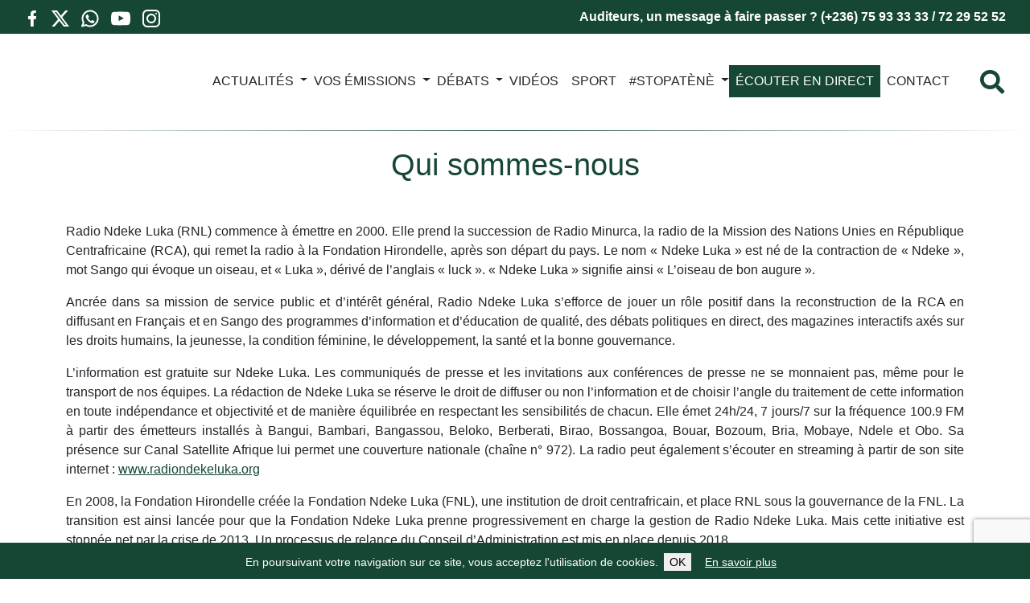

--- FILE ---
content_type: text/html; charset=UTF-8
request_url: https://www.radiondekeluka.org/qui-sommes-nous
body_size: 16146
content:
<!DOCTYPE html><html class="no-js" lang="fr-FR"><head><meta charset="UTF-8"><meta name="viewport" content="width=device-width, initial-scale=1.0" ><meta name="format-detection" content="telephone=no"><link rel="profile" href="https://gmpg.org/xfn/11"><meta name="apple-mobile-web-app-status-bar" content="#154734"><meta name="theme-color" content="#154734"><link rel="manifest" href="/manifest.json"> <script defer src="[data-uri]"></script> <meta name='robots' content='index, follow, max-image-preview:large, max-snippet:-1, max-video-preview:-1' /><title>Qui sommes-nous - Radio Ndeke Luka</title><link rel="canonical" href="https://www.radiondekeluka.org/qui-sommes-nous" /><meta property="og:locale" content="fr_FR" /><meta property="og:type" content="article" /><meta property="og:title" content="Qui sommes-nous - Radio Ndeke Luka" /><meta property="og:description" content="Radio Ndeke Luka (RNL) commence &agrave; &eacute;mettre en 2000. Elle prend la succession de Radio Minurca, la radio de la Mission des Nations Unies en R&eacute;publique Centrafricaine (RCA), qui remet la radio &agrave; la Fondation Hirondelle, apr&egrave;s son d&eacute;part du pays. Le nom &laquo; Ndeke Luka &raquo; est n&eacute; de la contraction de &laquo; Ndeke [&hellip;]" /><meta property="og:url" content="https://www.radiondekeluka.org/qui-sommes-nous" /><meta property="og:site_name" content="Radio Ndeke Luka" /><meta property="article:publisher" content="https://www.facebook.com/RadioNdekeLukaFH/" /><meta property="article:modified_time" content="2024-11-18T08:50:18+00:00" /><meta name="twitter:card" content="summary_large_image" /><meta name="twitter:site" content="@RadioNdekeLuka" /> <script type="application/ld+json" class="yoast-schema-graph">{"@context":"https://schema.org","@graph":[{"@type":"WebPage","@id":"https://www.radiondekeluka.org/qui-sommes-nous","url":"https://www.radiondekeluka.org/qui-sommes-nous","name":"Qui sommes-nous - Radio Ndeke Luka","isPartOf":{"@id":"https://www.radiondekeluka.org/#website"},"datePublished":"2022-12-01T21:14:18+00:00","dateModified":"2024-11-18T08:50:18+00:00","breadcrumb":{"@id":"https://www.radiondekeluka.org/qui-sommes-nous#breadcrumb"},"inLanguage":"fr-FR","potentialAction":[{"@type":"ReadAction","target":["https://www.radiondekeluka.org/qui-sommes-nous"]}]},{"@type":"BreadcrumbList","@id":"https://www.radiondekeluka.org/qui-sommes-nous#breadcrumb","itemListElement":[{"@type":"ListItem","position":1,"name":"Accueil","item":"https://www.radiondekeluka.org/"},{"@type":"ListItem","position":2,"name":"Qui sommes-nous"}]},{"@type":"WebSite","@id":"https://www.radiondekeluka.org/#website","url":"https://www.radiondekeluka.org/","name":"Radio Ndeke Luka","description":"","publisher":{"@id":"https://www.radiondekeluka.org/#organization"},"potentialAction":[{"@type":"SearchAction","target":{"@type":"EntryPoint","urlTemplate":"https://www.radiondekeluka.org/?s={search_term_string}"},"query-input":{"@type":"PropertyValueSpecification","valueRequired":true,"valueName":"search_term_string"}}],"inLanguage":"fr-FR"},{"@type":"Organization","@id":"https://www.radiondekeluka.org/#organization","name":"Radio Ndeke Luka","url":"https://www.radiondekeluka.org/","logo":{"@type":"ImageObject","inLanguage":"fr-FR","@id":"https://www.radiondekeluka.org/#/schema/logo/image/","url":"https://www.radiondekeluka.org/wp-content/uploads/2022/10/logo.png","contentUrl":"https://www.radiondekeluka.org/wp-content/uploads/2022/10/logo.png","width":250,"height":266,"caption":"Radio Ndeke Luka"},"image":{"@id":"https://www.radiondekeluka.org/#/schema/logo/image/"},"sameAs":["https://www.facebook.com/RadioNdekeLukaFH/","https://x.com/RadioNdekeLuka","https://www.youtube.com/channel/UCLurXoVzND8Fdv97z7f7INA/"]}]}</script> <link rel="alternate" title="oEmbed (JSON)" type="application/json+oembed" href="https://www.radiondekeluka.org/wp-json/oembed/1.0/embed?url=https%3A%2F%2Fwww.radiondekeluka.org%2Fqui-sommes-nous" /><link rel="alternate" title="oEmbed (XML)" type="text/xml+oembed" href="https://www.radiondekeluka.org/wp-json/oembed/1.0/embed?url=https%3A%2F%2Fwww.radiondekeluka.org%2Fqui-sommes-nous&#038;format=xml" /><style id='wp-img-auto-sizes-contain-inline-css' type='text/css'>img:is([sizes=auto i],[sizes^="auto," i]){contain-intrinsic-size:3000px 1500px}
/*# sourceURL=wp-img-auto-sizes-contain-inline-css */</style><style id='wp-emoji-styles-inline-css' type='text/css'>img.wp-smiley, img.emoji {
		display: inline !important;
		border: none !important;
		box-shadow: none !important;
		height: 1em !important;
		width: 1em !important;
		margin: 0 0.07em !important;
		vertical-align: -0.1em !important;
		background: none !important;
		padding: 0 !important;
	}
/*# sourceURL=wp-emoji-styles-inline-css */</style><style id='wp-block-library-inline-css' type='text/css'>:root{--wp-block-synced-color:#7a00df;--wp-block-synced-color--rgb:122,0,223;--wp-bound-block-color:var(--wp-block-synced-color);--wp-editor-canvas-background:#ddd;--wp-admin-theme-color:#007cba;--wp-admin-theme-color--rgb:0,124,186;--wp-admin-theme-color-darker-10:#006ba1;--wp-admin-theme-color-darker-10--rgb:0,107,160.5;--wp-admin-theme-color-darker-20:#005a87;--wp-admin-theme-color-darker-20--rgb:0,90,135;--wp-admin-border-width-focus:2px}@media (min-resolution:192dpi){:root{--wp-admin-border-width-focus:1.5px}}.wp-element-button{cursor:pointer}:root .has-very-light-gray-background-color{background-color:#eee}:root .has-very-dark-gray-background-color{background-color:#313131}:root .has-very-light-gray-color{color:#eee}:root .has-very-dark-gray-color{color:#313131}:root .has-vivid-green-cyan-to-vivid-cyan-blue-gradient-background{background:linear-gradient(135deg,#00d084,#0693e3)}:root .has-purple-crush-gradient-background{background:linear-gradient(135deg,#34e2e4,#4721fb 50%,#ab1dfe)}:root .has-hazy-dawn-gradient-background{background:linear-gradient(135deg,#faaca8,#dad0ec)}:root .has-subdued-olive-gradient-background{background:linear-gradient(135deg,#fafae1,#67a671)}:root .has-atomic-cream-gradient-background{background:linear-gradient(135deg,#fdd79a,#004a59)}:root .has-nightshade-gradient-background{background:linear-gradient(135deg,#330968,#31cdcf)}:root .has-midnight-gradient-background{background:linear-gradient(135deg,#020381,#2874fc)}:root{--wp--preset--font-size--normal:16px;--wp--preset--font-size--huge:42px}.has-regular-font-size{font-size:1em}.has-larger-font-size{font-size:2.625em}.has-normal-font-size{font-size:var(--wp--preset--font-size--normal)}.has-huge-font-size{font-size:var(--wp--preset--font-size--huge)}.has-text-align-center{text-align:center}.has-text-align-left{text-align:left}.has-text-align-right{text-align:right}.has-fit-text{white-space:nowrap!important}#end-resizable-editor-section{display:none}.aligncenter{clear:both}.items-justified-left{justify-content:flex-start}.items-justified-center{justify-content:center}.items-justified-right{justify-content:flex-end}.items-justified-space-between{justify-content:space-between}.screen-reader-text{border:0;clip-path:inset(50%);height:1px;margin:-1px;overflow:hidden;padding:0;position:absolute;width:1px;word-wrap:normal!important}.screen-reader-text:focus{background-color:#ddd;clip-path:none;color:#444;display:block;font-size:1em;height:auto;left:5px;line-height:normal;padding:15px 23px 14px;text-decoration:none;top:5px;width:auto;z-index:100000}html :where(.has-border-color){border-style:solid}html :where([style*=border-top-color]){border-top-style:solid}html :where([style*=border-right-color]){border-right-style:solid}html :where([style*=border-bottom-color]){border-bottom-style:solid}html :where([style*=border-left-color]){border-left-style:solid}html :where([style*=border-width]){border-style:solid}html :where([style*=border-top-width]){border-top-style:solid}html :where([style*=border-right-width]){border-right-style:solid}html :where([style*=border-bottom-width]){border-bottom-style:solid}html :where([style*=border-left-width]){border-left-style:solid}html :where(img[class*=wp-image-]){height:auto;max-width:100%}:where(figure){margin:0 0 1em}html :where(.is-position-sticky){--wp-admin--admin-bar--position-offset:var(--wp-admin--admin-bar--height,0px)}@media screen and (max-width:600px){html :where(.is-position-sticky){--wp-admin--admin-bar--position-offset:0px}}
/*wp_block_styles_on_demand_placeholder:6979b5e824bc6*/
/*# sourceURL=wp-block-library-inline-css */</style><style id='classic-theme-styles-inline-css' type='text/css'>/*! This file is auto-generated */
.wp-block-button__link{color:#fff;background-color:#32373c;border-radius:9999px;box-shadow:none;text-decoration:none;padding:calc(.667em + 2px) calc(1.333em + 2px);font-size:1.125em}.wp-block-file__button{background:#32373c;color:#fff;text-decoration:none}
/*# sourceURL=/wp-includes/css/classic-themes.min.css */</style><link rel='stylesheet' id='contact-form-7-css' href='https://www.radiondekeluka.org/wp-content/cache/autoptimize/autoptimize_single_3fd2afa98866679439097f4ab102fe0a.php?ver=6.0.6' type='text/css' media='all' /><link rel='stylesheet' id='leaflet-css-css' href='https://www.radiondekeluka.org/wp-content/plugins/meow-lightbox/app/style.min.css?ver=1750860600' type='text/css' media='all' /><link rel='stylesheet' id='bootstrap-css' href='https://www.radiondekeluka.org/wp-content/themes/radiondekeluka/assets/bootstrap/css/bootstrap.min.css?ver=5.0.2' type='text/css' media='all' /><link rel='stylesheet' id='theme-common-css' href='https://www.radiondekeluka.org/wp-content/cache/autoptimize/autoptimize_single_fb2e36095d8bd418f2e4a20df49dcf84.php?ver=1769584104' type='text/css' media='all' /><link rel='stylesheet' id='theme-article-css' href='https://www.radiondekeluka.org/wp-content/cache/autoptimize/autoptimize_single_31b108bdcab758b1bd41a319bbc66df8.php?ver=1769584104' type='text/css' media='all' /><link rel='stylesheet' id='wp-block-paragraph-css' href='https://www.radiondekeluka.org/wp-includes/blocks/paragraph/style.min.css?ver=6.9' type='text/css' media='all' /><link rel='stylesheet' id='wp-block-heading-css' href='https://www.radiondekeluka.org/wp-includes/blocks/heading/style.min.css?ver=6.9' type='text/css' media='all' /> <script type="text/javascript" src="https://www.radiondekeluka.org/wp-includes/js/dist/hooks.min.js?ver=dd5603f07f9220ed27f1" id="wp-hooks-js"></script> <script type="text/javascript" src="https://www.radiondekeluka.org/wp-includes/js/dist/i18n.min.js?ver=c26c3dc7bed366793375" id="wp-i18n-js"></script> <script defer id="wp-i18n-js-after" src="[data-uri]"></script> <script defer id="mwl-build-js-js-extra" src="[data-uri]"></script> <script defer type="text/javascript" src="https://www.radiondekeluka.org/wp-content/cache/autoptimize/autoptimize_single_6cb41d5bff2bbe8b066a442913454156.php?ver=1750860600" id="mwl-build-js-js"></script> <script type="text/javascript" src="https://www.radiondekeluka.org/wp-includes/js/jquery/jquery.min.js?ver=3.7.1" id="jquery-core-js"></script> <script defer type="text/javascript" src="https://www.radiondekeluka.org/wp-includes/js/jquery/jquery-migrate.min.js?ver=3.4.1" id="jquery-migrate-js"></script> <script defer type="text/javascript" src="https://www.radiondekeluka.org/wp-content/cache/autoptimize/autoptimize_single_1eb985b687bc6dba02261da49143af11.php?ver=1769584104" id="theme-js"></script> <link rel="https://api.w.org/" href="https://www.radiondekeluka.org/wp-json/" /><link rel="alternate" title="JSON" type="application/json" href="https://www.radiondekeluka.org/wp-json/wp/v2/pages/39406" /><link rel="EditURI" type="application/rsd+xml" title="RSD" href="https://www.radiondekeluka.org/xmlrpc.php?rsd" /><meta name="generator" content="WordPress 6.9" /><link rel='shortlink' href='https://www.radiondekeluka.org/?p=39406' /><link rel="icon" href="https://www.radiondekeluka.org/wp-content/uploads/2022/12/cropped-rnl-ico-150x150.jpg" sizes="32x32" /><link rel="icon" href="https://www.radiondekeluka.org/wp-content/uploads/2022/12/cropped-rnl-ico-300x300.jpg" sizes="192x192" /><link rel="apple-touch-icon" href="https://www.radiondekeluka.org/wp-content/uploads/2022/12/cropped-rnl-ico-300x300.jpg" /><meta name="msapplication-TileImage" content="https://www.radiondekeluka.org/wp-content/uploads/2022/12/cropped-rnl-ico-300x300.jpg" /></head><body class="wp-singular page-template-default page page-id-39406 wp-theme-radiondekeluka"><header class="header" role="banner"><div class="socialIconsContainer--mobile"><p>Abonnez-vous à notre chaîne WhatsApp</p> <a href="https://whatsapp.com/channel/0029VbAQTZN7j6g8sB2ppy3Y" class="socialIcon socialIcon--whatsapp float-start"> <svg viewbox="0 0 24 24" fill="none" xmlns="http://www.w3.org/2000/svg"><g id="SVGRepo_bgCarrier" stroke-width="0"></g><g id="SVGRepo_tracerCarrier" stroke-linecap="round" stroke-linejoin="round"></g><g id="SVGRepo_iconCarrier"> <path fill-rule="evenodd" clip-rule="evenodd" d="M3.50002 12C3.50002 7.30558 7.3056 3.5 12 3.5C16.6944 3.5 20.5 7.30558 20.5 12C20.5 16.6944 16.6944 20.5 12 20.5C10.3278 20.5 8.77127 20.0182 7.45798 19.1861C7.21357 19.0313 6.91408 18.9899 6.63684 19.0726L3.75769 19.9319L4.84173 17.3953C4.96986 17.0955 4.94379 16.7521 4.77187 16.4751C3.9657 15.176 3.50002 13.6439 3.50002 12ZM12 1.5C6.20103 1.5 1.50002 6.20101 1.50002 12C1.50002 13.8381 1.97316 15.5683 2.80465 17.0727L1.08047 21.107C0.928048 21.4637 0.99561 21.8763 1.25382 22.1657C1.51203 22.4552 1.91432 22.5692 2.28599 22.4582L6.78541 21.1155C8.32245 21.9965 10.1037 22.5 12 22.5C17.799 22.5 22.5 17.799 22.5 12C22.5 6.20101 17.799 1.5 12 1.5ZM14.2925 14.1824L12.9783 15.1081C12.3628 14.7575 11.6823 14.2681 10.9997 13.5855C10.2901 12.8759 9.76402 12.1433 9.37612 11.4713L10.2113 10.7624C10.5697 10.4582 10.6678 9.94533 10.447 9.53028L9.38284 7.53028C9.23954 7.26097 8.98116 7.0718 8.68115 7.01654C8.38113 6.96129 8.07231 7.046 7.84247 7.24659L7.52696 7.52195C6.76823 8.18414 6.3195 9.2723 6.69141 10.3741C7.07698 11.5163 7.89983 13.314 9.58552 14.9997C11.3991 16.8133 13.2413 17.5275 14.3186 17.8049C15.1866 18.0283 16.008 17.7288 16.5868 17.2572L17.1783 16.7752C17.4313 16.5691 17.5678 16.2524 17.544 15.9269C17.5201 15.6014 17.3389 15.308 17.0585 15.1409L15.3802 14.1409C15.0412 13.939 14.6152 13.9552 14.2925 14.1824Z" fill="#000000"></path> </g></svg> </a></div><div class="topBanner"><div class="row"><div class="col-12 col-md-3"><div class="socialIconsContainer"> <a target="_blank" href="https://www.facebook.com/RadioNdekeLukaFH/" class="socialIcon socialIcon--facebook float-start"> <svg viewbox="-5 0 20 20" version="1.1" xmlns="http://www.w3.org/2000/svg" xmlns:xlink="http://www.w3.org/1999/xlink" fill="#000000"><g id="SVGRepo_bgCarrier" stroke-width="0"></g><g id="SVGRepo_tracerCarrier" stroke-linecap="round" stroke-linejoin="round"></g><g id="SVGRepo_iconCarrier"> <desc>Created with Sketch.</desc> <defs> </defs> <g id="Page-1" stroke="none" stroke-width="1" fill="none" fill-rule="evenodd"> <g id="Dribbble-Light-Preview" transform="translate(-385.000000, -7399.000000)" fill="#000000"> <g id="icons" transform="translate(56.000000, 160.000000)"> <path d="M335.821282,7259 L335.821282,7250 L338.553693,7250 L339,7246 L335.821282,7246 L335.821282,7244.052 C335.821282,7243.022 335.847593,7242 337.286884,7242 L338.744689,7242 L338.744689,7239.14 C338.744689,7239.097 337.492497,7239 336.225687,7239 C333.580004,7239 331.923407,7240.657 331.923407,7243.7 L331.923407,7246 L329,7246 L329,7250 L331.923407,7250 L331.923407,7259 L335.821282,7259 Z" id="facebook-[#176]"> </path> </g> </g> </g> </g></svg> </a> <a target="_blank" href="https://twitter.com/RadioNdekeLuka" class="socialIcon socialIcon--x float-start"> <svg width="300" height="271" viewbox="0 0 300 271" xmlns="http://www.w3.org/2000/svg"> <path d="m236 0h46l-101 115 118 156h-92.6l-72.5-94.8-83 94.8h-46l107-123-113-148h94.9l65.5 86.6zm-16.1 244h25.5l-165-218h-27.4z"/> </svg> </a> <a href="https://whatsapp.com/channel/0029VbAQTZN7j6g8sB2ppy3Y" class="socialIcon socialIcon--whatsapp float-start"> <svg viewbox="0 0 24 24" fill="none" xmlns="http://www.w3.org/2000/svg"><g id="SVGRepo_bgCarrier" stroke-width="0"></g><g id="SVGRepo_tracerCarrier" stroke-linecap="round" stroke-linejoin="round"></g><g id="SVGRepo_iconCarrier"> <path fill-rule="evenodd" clip-rule="evenodd" d="M3.50002 12C3.50002 7.30558 7.3056 3.5 12 3.5C16.6944 3.5 20.5 7.30558 20.5 12C20.5 16.6944 16.6944 20.5 12 20.5C10.3278 20.5 8.77127 20.0182 7.45798 19.1861C7.21357 19.0313 6.91408 18.9899 6.63684 19.0726L3.75769 19.9319L4.84173 17.3953C4.96986 17.0955 4.94379 16.7521 4.77187 16.4751C3.9657 15.176 3.50002 13.6439 3.50002 12ZM12 1.5C6.20103 1.5 1.50002 6.20101 1.50002 12C1.50002 13.8381 1.97316 15.5683 2.80465 17.0727L1.08047 21.107C0.928048 21.4637 0.99561 21.8763 1.25382 22.1657C1.51203 22.4552 1.91432 22.5692 2.28599 22.4582L6.78541 21.1155C8.32245 21.9965 10.1037 22.5 12 22.5C17.799 22.5 22.5 17.799 22.5 12C22.5 6.20101 17.799 1.5 12 1.5ZM14.2925 14.1824L12.9783 15.1081C12.3628 14.7575 11.6823 14.2681 10.9997 13.5855C10.2901 12.8759 9.76402 12.1433 9.37612 11.4713L10.2113 10.7624C10.5697 10.4582 10.6678 9.94533 10.447 9.53028L9.38284 7.53028C9.23954 7.26097 8.98116 7.0718 8.68115 7.01654C8.38113 6.96129 8.07231 7.046 7.84247 7.24659L7.52696 7.52195C6.76823 8.18414 6.3195 9.2723 6.69141 10.3741C7.07698 11.5163 7.89983 13.314 9.58552 14.9997C11.3991 16.8133 13.2413 17.5275 14.3186 17.8049C15.1866 18.0283 16.008 17.7288 16.5868 17.2572L17.1783 16.7752C17.4313 16.5691 17.5678 16.2524 17.544 15.9269C17.5201 15.6014 17.3389 15.308 17.0585 15.1409L15.3802 14.1409C15.0412 13.939 14.6152 13.9552 14.2925 14.1824Z" fill="#000000"></path> </g></svg> </a> <a target="_blank" href="https://www.youtube.com/channel/UCLurXoVzND8Fdv97z7f7INA/" class="socialIcon socialIcon--youtube float-start"> <svg viewbox="0 -3 20 20" version="1.1" xmlns="http://www.w3.org/2000/svg" xmlns:xlink="http://www.w3.org/1999/xlink" fill="#000000"><g id="SVGRepo_bgCarrier" stroke-width="0"></g><g id="SVGRepo_tracerCarrier" stroke-linecap="round" stroke-linejoin="round"></g><g id="SVGRepo_iconCarrier"> <desc>Created with Sketch.</desc> <defs> </defs> <g id="Page-1" stroke="none" stroke-width="1" fill="none" fill-rule="evenodd"> <g id="Dribbble-Light-Preview" transform="translate(-300.000000, -7442.000000)" fill="#000000"> <g id="icons" transform="translate(56.000000, 160.000000)"> <path d="M251.988432,7291.58588 L251.988432,7285.97425 C253.980638,7286.91168 255.523602,7287.8172 257.348463,7288.79353 C255.843351,7289.62824 253.980638,7290.56468 251.988432,7291.58588 M263.090998,7283.18289 C262.747343,7282.73013 262.161634,7282.37809 261.538073,7282.26141 C259.705243,7281.91336 248.270974,7281.91237 246.439141,7282.26141 C245.939097,7282.35515 245.493839,7282.58153 245.111335,7282.93357 C243.49964,7284.42947 244.004664,7292.45151 244.393145,7293.75096 C244.556505,7294.31342 244.767679,7294.71931 245.033639,7294.98558 C245.376298,7295.33761 245.845463,7295.57995 246.384355,7295.68865 C247.893451,7296.0008 255.668037,7296.17532 261.506198,7295.73552 C262.044094,7295.64178 262.520231,7295.39147 262.895762,7295.02447 C264.385932,7293.53455 264.28433,7285.06174 263.090998,7283.18289" id="youtube-[#168]"> </path> </g> </g> </g> </g></svg> </a> <a target="_blank" href="https://www.instagram.com/radiondekeluka/" class="socialIcon socialIcon--instagram float-start"> <svg viewbox="0 0 24 24" fill="none" xmlns="http://www.w3.org/2000/svg"><g id="SVGRepo_bgCarrier" stroke-width="0"></g><g id="SVGRepo_tracerCarrier" stroke-linecap="round" stroke-linejoin="round"></g><g id="SVGRepo_iconCarrier"> <path fill-rule="evenodd" clip-rule="evenodd" d="M12 18C15.3137 18 18 15.3137 18 12C18 8.68629 15.3137 6 12 6C8.68629 6 6 8.68629 6 12C6 15.3137 8.68629 18 12 18ZM12 16C14.2091 16 16 14.2091 16 12C16 9.79086 14.2091 8 12 8C9.79086 8 8 9.79086 8 12C8 14.2091 9.79086 16 12 16Z" fill="#0F0F0F"></path> <path d="M18 5C17.4477 5 17 5.44772 17 6C17 6.55228 17.4477 7 18 7C18.5523 7 19 6.55228 19 6C19 5.44772 18.5523 5 18 5Z" fill="#0F0F0F"></path> <path fill-rule="evenodd" clip-rule="evenodd" d="M1.65396 4.27606C1 5.55953 1 7.23969 1 10.6V13.4C1 16.7603 1 18.4405 1.65396 19.7239C2.2292 20.8529 3.14708 21.7708 4.27606 22.346C5.55953 23 7.23969 23 10.6 23H13.4C16.7603 23 18.4405 23 19.7239 22.346C20.8529 21.7708 21.7708 20.8529 22.346 19.7239C23 18.4405 23 16.7603 23 13.4V10.6C23 7.23969 23 5.55953 22.346 4.27606C21.7708 3.14708 20.8529 2.2292 19.7239 1.65396C18.4405 1 16.7603 1 13.4 1H10.6C7.23969 1 5.55953 1 4.27606 1.65396C3.14708 2.2292 2.2292 3.14708 1.65396 4.27606ZM13.4 3H10.6C8.88684 3 7.72225 3.00156 6.82208 3.0751C5.94524 3.14674 5.49684 3.27659 5.18404 3.43597C4.43139 3.81947 3.81947 4.43139 3.43597 5.18404C3.27659 5.49684 3.14674 5.94524 3.0751 6.82208C3.00156 7.72225 3 8.88684 3 10.6V13.4C3 15.1132 3.00156 16.2777 3.0751 17.1779C3.14674 18.0548 3.27659 18.5032 3.43597 18.816C3.81947 19.5686 4.43139 20.1805 5.18404 20.564C5.49684 20.7234 5.94524 20.8533 6.82208 20.9249C7.72225 20.9984 8.88684 21 10.6 21H13.4C15.1132 21 16.2777 20.9984 17.1779 20.9249C18.0548 20.8533 18.5032 20.7234 18.816 20.564C19.5686 20.1805 20.1805 19.5686 20.564 18.816C20.7234 18.5032 20.8533 18.0548 20.9249 17.1779C20.9984 16.2777 21 15.1132 21 13.4V10.6C21 8.88684 20.9984 7.72225 20.9249 6.82208C20.8533 5.94524 20.7234 5.49684 20.564 5.18404C20.1805 4.43139 19.5686 3.81947 18.816 3.43597C18.5032 3.27659 18.0548 3.14674 17.1779 3.0751C16.2777 3.00156 15.1132 3 13.4 3Z" fill="#0F0F0F"></path> </g></svg> </a></div></div><div class="col-12 col-md-9 text-end topBanner-text"> Auditeurs, un message à faire passer ? (+236) 75 93 33 33 / 72 29 52 52</div></div></div><nav class="navbar navbar-expand-xl"> <a href="https://www.radiondekeluka.org" class="navbar-brand"> <img class="navbar-logo" src="https://www.radiondekeluka.org/wp-content/themes/radiondekeluka/assets/image/logo.svg" alt="Radio Ndeke Luka" /> </a><div class="d-flex d-xl-none"><div class="search-toggler js-showSearchOverlay"> <i class="fas fa-search"></i></div> <button class="navbar-toggler" type="button" data-bs-toggle="collapse" data-bs-target="#main-menu" aria-controls="main-menu" aria-expanded="false" aria-label="Toggle navigation"> </button></div><div class="collapse navbar-collapse" id="main-menu"><ul id="menu-menu-principal" class="navbar-nav navbar-nav-scroll me-auto mb-2 mb-md-0" style="--bs-scroll-height: 60vh;"><li  id="menu-item-13" class="menu-item menu-item-type-post_type menu-item-object-page menu-item-home nav-item nav-item-13"><a href="https://www.radiondekeluka.org/" class="nav-link">Média n°1 en Centrafrique</a></li><li  id="menu-item-14" class="menu-item menu-item-type-taxonomy menu-item-object-category menu-item-has-children dropdown nav-item nav-item-14"><a href="https://www.radiondekeluka.org/actualites" class="nav-link  drooopdown-toggle" daaaata-bs-toggle="dropdown" aaaria-haspopup="true" aaaria-expanded="false">ACTUALITÉS</a><span class="d-block d-sddm-none dropdown-toggle dropdown-toggle-xs" data-bs-toggle="dropdown" aria-haspopup="true" aria-expanded="false"></span><ul class="dropdown-menu  depth_0"><li  id="menu-item-15" class="menu-item menu-item-type-taxonomy menu-item-object-category nav-item nav-item-15"><a href="https://www.radiondekeluka.org/actualites/arts-et-culture" class="dropdown-item">Arts et Culture</a></li><li  id="menu-item-16" class="menu-item menu-item-type-taxonomy menu-item-object-category nav-item nav-item-16"><a href="https://www.radiondekeluka.org/actualites/economie" class="dropdown-item">Économie</a></li><li  id="menu-item-17" class="menu-item menu-item-type-taxonomy menu-item-object-category nav-item nav-item-17"><a href="https://www.radiondekeluka.org/actualites/education" class="dropdown-item">Éducation</a></li><li  id="menu-item-18" class="menu-item menu-item-type-taxonomy menu-item-object-category nav-item nav-item-18"><a href="https://www.radiondekeluka.org/actualites/environnement" class="dropdown-item">Environnement</a></li><li  id="menu-item-19" class="menu-item menu-item-type-taxonomy menu-item-object-category nav-item nav-item-19"><a href="https://www.radiondekeluka.org/actualites/justice" class="dropdown-item">Justice</a></li><li  id="menu-item-20" class="menu-item menu-item-type-taxonomy menu-item-object-category nav-item nav-item-20"><a href="https://www.radiondekeluka.org/actualites/politique" class="dropdown-item">Politique</a></li><li  id="menu-item-21" class="menu-item menu-item-type-taxonomy menu-item-object-category nav-item nav-item-21"><a href="https://www.radiondekeluka.org/actualites/sante" class="dropdown-item">Santé</a></li><li  id="menu-item-22" class="menu-item menu-item-type-taxonomy menu-item-object-category nav-item nav-item-22"><a href="https://www.radiondekeluka.org/actualites/sciences-et-techniques" class="dropdown-item">Sciences et techniques</a></li><li  id="menu-item-23" class="menu-item menu-item-type-taxonomy menu-item-object-category nav-item nav-item-23"><a href="https://www.radiondekeluka.org/actualites/securite" class="dropdown-item">Sécurité</a></li><li  id="menu-item-24" class="menu-item menu-item-type-taxonomy menu-item-object-category nav-item nav-item-24"><a href="https://www.radiondekeluka.org/actualites/societe" class="dropdown-item">Société</a></li></ul></li><li  id="menu-item-25" class="menu-item menu-item-type-taxonomy menu-item-object-category menu-item-has-children dropdown nav-item nav-item-25"><a href="https://www.radiondekeluka.org/vos-emissions" class="nav-link  drooopdown-toggle" daaaata-bs-toggle="dropdown" aaaria-haspopup="true" aaaria-expanded="false">VOS ÉMISSIONS</a><span class="d-block d-sddm-none dropdown-toggle dropdown-toggle-xs" data-bs-toggle="dropdown" aria-haspopup="true" aria-expanded="false"></span><ul class="dropdown-menu  depth_0"><li  id="menu-item-26" class="menu-item menu-item-type-taxonomy menu-item-object-category nav-item nav-item-26"><a href="https://www.radiondekeluka.org/vos-emissions/a-vous-la-parole" class="dropdown-item">À vous la Parole</a></li><li  id="menu-item-28" class="menu-item menu-item-type-taxonomy menu-item-object-category nav-item nav-item-28"><a href="https://www.radiondekeluka.org/vos-emissions/magazine-agropastoral-et-environnement" class="dropdown-item">Magazine agropastoral</a></li><li  id="menu-item-30" class="menu-item menu-item-type-taxonomy menu-item-object-category nav-item nav-item-30"><a href="https://www.radiondekeluka.org/vos-emissions/magazine-economie" class="dropdown-item">Magazine économie</a></li><li  id="menu-item-29" class="menu-item menu-item-type-taxonomy menu-item-object-category nav-item nav-item-29"><a href="https://www.radiondekeluka.org/vos-emissions/magazine-de-la-famille" class="dropdown-item">Magazine de la famille</a></li><li  id="menu-item-31" class="menu-item menu-item-type-taxonomy menu-item-object-category nav-item nav-item-31"><a href="https://www.radiondekeluka.org/vos-emissions/magazine-femme" class="dropdown-item">Magazine femme</a></li><li  id="menu-item-32" class="menu-item menu-item-type-taxonomy menu-item-object-category nav-item nav-item-32"><a href="https://www.radiondekeluka.org/vos-emissions/magazine-justice" class="dropdown-item">Magazine justice</a></li><li  id="menu-item-33" class="menu-item menu-item-type-taxonomy menu-item-object-category nav-item nav-item-33"><a href="https://www.radiondekeluka.org/vos-emissions/magazine-parlementaire" class="dropdown-item">Magazine parlementaire</a></li><li  id="menu-item-34" class="menu-item menu-item-type-taxonomy menu-item-object-category nav-item nav-item-34"><a href="https://www.radiondekeluka.org/vos-emissions/magazine-sante" class="dropdown-item">Magazine santé</a></li><li  id="menu-item-27" class="menu-item menu-item-type-taxonomy menu-item-object-category nav-item nav-item-27"><a href="https://www.radiondekeluka.org/vos-emissions/linga-theatre" class="dropdown-item">Linga &#8211; théâtre</a></li><li  id="menu-item-35" class="menu-item menu-item-type-taxonomy menu-item-object-category nav-item nav-item-35"><a href="https://www.radiondekeluka.org/vos-emissions/mossekattitude" class="dropdown-item">Mossékattitude</a></li></ul></li><li  id="menu-item-40" class="menu-item menu-item-type-taxonomy menu-item-object-category menu-item-has-children dropdown nav-item nav-item-40"><a href="https://www.radiondekeluka.org/debats" class="nav-link  drooopdown-toggle" daaaata-bs-toggle="dropdown" aaaria-haspopup="true" aaaria-expanded="false">DÉBATS</a><span class="d-block d-sddm-none dropdown-toggle dropdown-toggle-xs" data-bs-toggle="dropdown" aria-haspopup="true" aria-expanded="false"></span><ul class="dropdown-menu  depth_0"><li  id="menu-item-41" class="menu-item menu-item-type-taxonomy menu-item-object-category nav-item nav-item-41"><a href="https://www.radiondekeluka.org/debats/e-le-songo" class="dropdown-item">E Le Songo</a></li><li  id="menu-item-42" class="menu-item menu-item-type-taxonomy menu-item-object-category nav-item nav-item-42"><a href="https://www.radiondekeluka.org/debats/patara" class="dropdown-item">Patara</a></li><li  id="menu-item-43" class="menu-item menu-item-type-taxonomy menu-item-object-category nav-item nav-item-43"><a href="https://www.radiondekeluka.org/debats/table-ronde" class="dropdown-item">Table ronde</a></li></ul></li><li  id="menu-item-45" class="menu-item menu-item-type-taxonomy menu-item-object-category nav-item nav-item-45"><a href="https://www.radiondekeluka.org/videos" class="nav-link">VIDÉOS</a></li><li  id="menu-item-44" class="menu-item menu-item-type-taxonomy menu-item-object-category nav-item nav-item-44"><a href="https://www.radiondekeluka.org/sport" class="nav-link">SPORT</a></li><li  id="menu-item-36" class="menu-item menu-item-type-taxonomy menu-item-object-category menu-item-has-children dropdown nav-item nav-item-36"><a href="https://www.radiondekeluka.org/vrai-ou-faux" class="nav-link  drooopdown-toggle" daaaata-bs-toggle="dropdown" aaaria-haspopup="true" aaaria-expanded="false">#StopATènè</a><span class="d-block d-sddm-none dropdown-toggle dropdown-toggle-xs" data-bs-toggle="dropdown" aria-haspopup="true" aria-expanded="false"></span><ul class="dropdown-menu  depth_0"><li  id="menu-item-39" class="menu-item menu-item-type-taxonomy menu-item-object-category nav-item nav-item-39"><a href="https://www.radiondekeluka.org/vrai-ou-faux/vrai-ou-faux" class="dropdown-item">Vrai ou Faux ?</a></li><li  id="menu-item-38" class="menu-item menu-item-type-taxonomy menu-item-object-category nav-item nav-item-38"><a href="https://www.radiondekeluka.org/vrai-ou-faux/temoignages" class="dropdown-item">Témoignages</a></li><li  id="menu-item-37" class="menu-item menu-item-type-taxonomy menu-item-object-category nav-item nav-item-37"><a href="https://www.radiondekeluka.org/vrai-ou-faux/boite-a-outils-stopatene" class="dropdown-item">Boite à outils #StopATènè</a></li></ul></li><li  id="menu-item-41331" class="menu-item--radio js-radioPopupLink menu-item menu-item-type-custom menu-item-object-custom nav-item nav-item-41331"><a href="#launchRadio" class="nav-link">Écouter en direct</a></li><li  id="menu-item-75773" class="menu-item menu-item-type-post_type menu-item-object-page nav-item nav-item-75773"><a href="https://www.radiondekeluka.org/contact" class="nav-link">Contact</a></li></ul><div class="d-none d-md-block search-toggler js-showSearchOverlay"> <i class="fas fa-search"></i></div></div></nav></header><div class="SiteHeader-search js-siteOverlay"><div class="SiteHeader-searchContent"><div class="Title Title--overlay SiteHeader-searchTitle"><span class="Title-content">Recherche</span></div> <button class="SiteHeader-searchCloseButton js-hideSearchOverlay">&times;</button><div class="SiteHeader-searchFormContainer"><form method="get" action="https://www.radiondekeluka.org/" class="SiteHeader-searchForm"> <input type="text" name="s" class="SiteHeader-searchField SiteHeader-searchQueryField js-searchQueryField" placeholder="Saisissez votre recherche" /> <button type="submit" class="SiteHeader-searchField SiteHeader-searchSubmitButton"><span class="fa fa-search"></span></button></form></div></div></div><section class="container-fluid pageTitleContainer mb-5"><div class="row-fluid"><h1 class="pageTitle">Qui sommes-nous</h1></div></section> <script defer src="[data-uri]"></script> <div class="container-fluid container-xl contentContainer mb-5"><main id="site-content" role="main"><main id="site-content" role="main"><div class="page post-39406 type-page status-publish hentry" id="page-39406"><div itemprop="articleBody" class="articleText"><p>Radio Ndeke Luka (RNL) commence &agrave; &eacute;mettre en 2000. Elle prend la succession de Radio Minurca, la radio de la Mission des Nations Unies en R&eacute;publique Centrafricaine (RCA), qui remet la radio &agrave; la Fondation Hirondelle, apr&egrave;s son d&eacute;part du pays. Le nom &laquo; Ndeke Luka &raquo; est n&eacute; de la contraction de &laquo; Ndeke &raquo;, mot Sango qui &eacute;voque un oiseau, et &laquo; Luka &raquo;, d&eacute;riv&eacute; de l&rsquo;anglais &laquo; luck &raquo;. &laquo; Ndeke Luka &raquo; signifie ainsi &laquo; L&rsquo;oiseau de bon augure &raquo;.</p><p>Ancr&eacute;e dans sa mission de service public et d&rsquo;int&eacute;r&ecirc;t g&eacute;n&eacute;ral, Radio Ndeke Luka s&rsquo;efforce de jouer un r&ocirc;le positif dans la reconstruction de la RCA en diffusant en Fran&ccedil;ais et en Sango des programmes d&rsquo;information et d&rsquo;&eacute;ducation de qualit&eacute;, des d&eacute;bats politiques en direct, des magazines interactifs ax&eacute;s sur les droits humains, la jeunesse, la condition f&eacute;minine, le d&eacute;veloppement, la sant&eacute; et la bonne gouvernance.</p><p>L&rsquo;information est gratuite sur Ndeke Luka. Les communiqu&eacute;s de presse et les invitations aux conf&eacute;rences de presse ne se monnaient pas, m&ecirc;me pour le transport de nos &eacute;quipes. La r&eacute;daction de Ndeke Luka se r&eacute;serve le droit de diffuser ou non l&rsquo;information et de choisir l&rsquo;angle du traitement de cette information en toute ind&eacute;pendance et objectivit&eacute; et de mani&egrave;re &eacute;quilibr&eacute;e en respectant les sensibilit&eacute;s de chacun. Elle &eacute;met 24h/24, 7 jours/7 sur la fr&eacute;quence 100.9 FM &agrave; partir des &eacute;metteurs install&eacute;s &agrave; Bangui, Bambari, Bangassou, Beloko, Berberati, Birao, Bossangoa, Bouar, Bozoum, Bria, Mobaye, Ndele et Obo. Sa pr&eacute;sence sur Canal Satellite Afrique lui permet une couverture nationale (cha&icirc;ne n&deg; 972). La radio peut &eacute;galement s&rsquo;&eacute;couter en streaming &agrave; partir de son site internet : <a href="http://www.radiondekeluka.org" rel="nofollow noreferrer noopener" target="_blank">www.radiondekeluka.org</a></p><p>En 2008, la Fondation Hirondelle cr&eacute;&eacute;e la Fondation Ndeke Luka (FNL), une institution de droit centrafricain, et place RNL sous la gouvernance de la FNL. La transition est ainsi lanc&eacute;e pour que la Fondation Ndeke Luka prenne progressivement en charge la gestion de Radio Ndeke Luka. Mais cette initiative est stopp&eacute;e net par la crise de 2013. Un processus de relance du Conseil d&rsquo;Administration est mis en place depuis 2018.</p><p>Une &eacute;tude d&rsquo;audience quantitative r&eacute;alis&eacute;e en 2020 par l&rsquo;Institut Kantar, institut de sondage international de r&eacute;f&eacute;rence qui m&egrave;ne notamment chaque ann&eacute;e le grand sondage d&rsquo;audience m&eacute;dia &laquo; Africascope &raquo; dans les capitales d&rsquo;Afrique francophone, indique que Radio Ndeke Luka reste le m&eacute;dia le plus connu, et le plus &eacute;cout&eacute; par la population centrafricaine. La radio est &eacute;cout&eacute;e quotidiennement par 63 % de la population &acirc;g&eacute;e de 15 ans et plus, et chaque semaine par pr&egrave;s de 84 % de la population. Ce sont donc pr&egrave;s de 1,4 millions de personnes qui &eacute;coutent r&eacute;guli&egrave;rement Radio Ndeke Luka (au moins une fois par semaine), &agrave; travers le pays, selon cette &eacute;tude.&nbsp; A Bangui, l&rsquo;audience quotidienne de Radio Ndeke Luka s&rsquo;&eacute;l&egrave;ve &agrave; 71 %. Enfin, la notori&eacute;t&eacute; de RNL est spectaculaire : Radio Ndeke Luka est connue de 98 % des personnes interrog&eacute;es &agrave; Bangui, et 96 % &agrave; Bambari.<br /></p><h2 class="wp-block-heading"><br />Notre certification JTI</h2><p>Radio Ndeke Luka est certifi&eacute;/e JTI&nbsp;! Apr&egrave;s Studio Kalangou en 2022, Radio Ndeke Luka a obtenu la certification JTI. Cette d&eacute;marche, port&eacute;e par Reporters sans Fronti&egrave;re (RSF), vise &agrave; contribuer &agrave; un espace d&rsquo;information plus sain, &eacute;thique et responsable en questionnant la fiabilit&eacute; des m&eacute;dias d&rsquo;information en fonction de leur respect d&rsquo;un ensemble de normes et indicateurs de leur &eacute;thique professionnelle. Pour cela, Radio Ndeke Luka s&rsquo;est auto soumis &agrave; une &eacute;valuation sur la base de 130 crit&egrave;res, l&rsquo;a rendue publique et enfin, a &eacute;t&eacute; audit&eacute; par un cabinet ind&eacute;pendant. A l&rsquo;issue de ce processus, Radio Ndeke Luka s&rsquo;est vu remettre la certification JTI en octobre 2024 pour une dur&eacute;e de 2 ans.</p><p>Retrouvez notre Rapport de transparence ici&nbsp;: <em><a href="https://www.jti-app.com/report/WAvPy9exNoRdDqkn" rel="nofollow noreferrer noopener" target="_blank">Rapport de transparence</a></em></p><p>Plus d&rsquo;information sur la Journalism Trust Initiative <a href="https://www.journalismtrustinitiative.org/fr/about" rel="nofollow noreferrer noopener" target="_blank">ici</a></p></div></div></main></main></div><div id="back-to-top" class="back-to-top"> <i class="fa fa-angle-up fa-2x"></i></div><footer class="footer"><div class="container-fluid container-xl"><div class="row"><div class="col-md-6 footerText d-flex align-items-center justify-content-center flex-column"><div class="mb-3 text-center"> Radio Ndeke Luka est un média certifié par la <a href="https://www.jti-app.com/report/WAvPy9exNoRdDqkn" target="_blank" style="color:#fff;"><u>Journalism Trust Initiative</u></a></div> <a class="d-flex align-items-center justify-content-center" href="https://www.jti-app.com/report/WAvPy9exNoRdDqkn" target="_blank"> <img class="logoJTI" src="https://www.radiondekeluka.org/wp-content/themes/radiondekeluka/assets/image/logos_footer/logo-jti-footer.png" alt="Certifié par la Journalism Trust Initiative" style="height:100px;" /> </a></div><div class="col-md-6 mt-4 mt-md-0 footerText d-flex align-items-center justify-content-center flex-column"><div class="mb-3 text-center"> Un média de la</div> <a class="d-flex align-items-center justify-content-center" href="https://www.hirondelle.org" target="_blank"> <img class="logoHirondelle" src="https://www.radiondekeluka.org/wp-content/themes/radiondekeluka/assets/image/logos_footer/Logo_Fondation_Hirondelle_2017_-_Blanc.png" alt="Fondation Hirondelle" style="height:100px;" /> </a></div></div></div><div class="container-fluid mt-5"><div class="text-start text-md-center"><div class="footerTitle" style="display:inline-block;">Ils nous soutiennent</div></div><div class="footerPartners"> <a href="https://www.eda.admin.ch/eda/fr/home.html" target="_blank" class="footerPartner mb-3 mb-md-0 d-flex justify-content-center"><img class="footerPartnerLogo" src="https://www.radiondekeluka.org/wp-content/themes/radiondekeluka/assets/image/logos_footer/logo-ddc.png" title="Direction du développement et de la coopération DDC - Confédération Suisse" alt="Direction du développement et de la coopération DDC - Confédération Suisse" /></a> <a href="https://www.eeas.europa.eu/central-african-republic/qui-sommes-nous_fr?s=89" target="_blank" class="footerPartner"><img class="footerPartnerLogo" src="https://www.radiondekeluka.org/wp-content/themes/radiondekeluka/assets/image/logos_footer/logo-ue-new.png" title="Union Européenne" alt="Union Européenne" /></a></div></div></div></footer><div class="menuFooter"><div class="container"><ul id="menu-menu-pied-de-page"><li id="menu-item-39405" class="menu-item menu-item-type-post_type menu-item-object-page menu-item-39405"><a href="https://www.radiondekeluka.org/mentions-legales">Mentions légales</a></li><li id="menu-item-39422" class="menu-item menu-item-type-post_type menu-item-object-page current-menu-item page_item page-item-39406 current_page_item menu-item-39422"><a href="https://www.radiondekeluka.org/qui-sommes-nous" aria-current="page">Qui sommes-nous</a></li><li id="menu-item-39421" class="menu-item menu-item-type-post_type menu-item-object-page menu-item-39421"><a href="https://www.radiondekeluka.org/partenariat">Partenariat</a></li><li id="menu-item-39420" class="menu-item menu-item-type-post_type menu-item-object-page menu-item-39420"><a href="https://www.radiondekeluka.org/notre-charte">Notre charte</a></li><li id="menu-item-39414" class="menu-item menu-item-type-custom menu-item-object-custom menu-item-39414"><a target="_blank" href="https://www.radiondekeluka.org/wp-content/uploads/2025/07/Grilles-programmes-RNL-2025.pdf">Grille des programmes</a></li><li id="menu-item-39419" class="menu-item menu-item-type-post_type menu-item-object-page menu-item-39419"><a href="https://www.radiondekeluka.org/diffusion">Diffusion</a></li><li id="menu-item-60909" class="menu-item menu-item-type-post_type menu-item-object-page menu-item-60909"><a href="https://www.radiondekeluka.org/protection-des-donnees">Protection des données</a></li><li id="menu-item-39418" class="menu-item menu-item-type-post_type menu-item-object-page menu-item-39418"><a href="https://www.radiondekeluka.org/contact-regie">Contact Régie</a></li></ul></div></div><div class="copyrightFooter"><div class="container"> Copyright 2026 <a href="http://www.hirondelle.org" target="_blank">Fondation Hirondelle</a></div></div> <script type="speculationrules">{"prefetch":[{"source":"document","where":{"and":[{"href_matches":"/*"},{"not":{"href_matches":["/wp-*.php","/wp-admin/*","/wp-content/uploads/*","/wp-content/*","/wp-content/plugins/*","/wp-content/themes/radiondekeluka/*","/*\\?(.+)"]}},{"not":{"selector_matches":"a[rel~=\"nofollow\"]"}},{"not":{"selector_matches":".no-prefetch, .no-prefetch a"}}]},"eagerness":"conservative"}]}</script> <script defer src="[data-uri]"></script><script defer type="text/javascript" src="https://www.radiondekeluka.org/wp-content/cache/autoptimize/autoptimize_single_96e7dc3f0e8559e4a3f3ca40b17ab9c3.php?ver=6.0.6" id="swv-js"></script> <script defer id="contact-form-7-js-translations" src="[data-uri]"></script> <script defer id="contact-form-7-js-before" src="[data-uri]"></script> <script defer type="text/javascript" src="https://www.radiondekeluka.org/wp-content/cache/autoptimize/autoptimize_single_2912c657d0592cc532dff73d0d2ce7bb.php?ver=6.0.6" id="contact-form-7-js"></script> <script defer type="text/javascript" src="https://www.radiondekeluka.org/wp-content/themes/radiondekeluka/assets/bootstrap/js/bootstrap.min.js?ver=6.9" id="bootstrap-js"></script> <script defer type="text/javascript" src="https://www.radiondekeluka.org/wp-content/cache/autoptimize/autoptimize_single_884a524b77865dffbcdcdfa3e5a75aad.php?ver=6.9" id="youtubesplash-js"></script> <script defer type="text/javascript" src="https://www.google.com/recaptcha/api.js?render=6LfxMWkqAAAAACEndBoj9oPflA6iE8CpXeJNFUsU&amp;ver=3.0" id="google-recaptcha-js"></script> <script type="text/javascript" src="https://www.radiondekeluka.org/wp-includes/js/dist/vendor/wp-polyfill.min.js?ver=3.15.0" id="wp-polyfill-js"></script> <script defer id="wpcf7-recaptcha-js-before" src="[data-uri]"></script> <script defer type="text/javascript" src="https://www.radiondekeluka.org/wp-content/cache/autoptimize/autoptimize_single_ec0187677793456f98473f49d9e9b95f.php?ver=6.0.6" id="wpcf7-recaptcha-js"></script> <script id="wp-emoji-settings" type="application/json">{"baseUrl":"https://s.w.org/images/core/emoji/17.0.2/72x72/","ext":".png","svgUrl":"https://s.w.org/images/core/emoji/17.0.2/svg/","svgExt":".svg","source":{"concatemoji":"https://www.radiondekeluka.org/wp-includes/js/wp-emoji-release.min.js?ver=6.9"}}</script> <script type="module">/*! This file is auto-generated */
const a=JSON.parse(document.getElementById("wp-emoji-settings").textContent),o=(window._wpemojiSettings=a,"wpEmojiSettingsSupports"),s=["flag","emoji"];function i(e){try{var t={supportTests:e,timestamp:(new Date).valueOf()};sessionStorage.setItem(o,JSON.stringify(t))}catch(e){}}function c(e,t,n){e.clearRect(0,0,e.canvas.width,e.canvas.height),e.fillText(t,0,0);t=new Uint32Array(e.getImageData(0,0,e.canvas.width,e.canvas.height).data);e.clearRect(0,0,e.canvas.width,e.canvas.height),e.fillText(n,0,0);const a=new Uint32Array(e.getImageData(0,0,e.canvas.width,e.canvas.height).data);return t.every((e,t)=>e===a[t])}function p(e,t){e.clearRect(0,0,e.canvas.width,e.canvas.height),e.fillText(t,0,0);var n=e.getImageData(16,16,1,1);for(let e=0;e<n.data.length;e++)if(0!==n.data[e])return!1;return!0}function u(e,t,n,a){switch(t){case"flag":return n(e,"\ud83c\udff3\ufe0f\u200d\u26a7\ufe0f","\ud83c\udff3\ufe0f\u200b\u26a7\ufe0f")?!1:!n(e,"\ud83c\udde8\ud83c\uddf6","\ud83c\udde8\u200b\ud83c\uddf6")&&!n(e,"\ud83c\udff4\udb40\udc67\udb40\udc62\udb40\udc65\udb40\udc6e\udb40\udc67\udb40\udc7f","\ud83c\udff4\u200b\udb40\udc67\u200b\udb40\udc62\u200b\udb40\udc65\u200b\udb40\udc6e\u200b\udb40\udc67\u200b\udb40\udc7f");case"emoji":return!a(e,"\ud83e\u1fac8")}return!1}function f(e,t,n,a){let r;const o=(r="undefined"!=typeof WorkerGlobalScope&&self instanceof WorkerGlobalScope?new OffscreenCanvas(300,150):document.createElement("canvas")).getContext("2d",{willReadFrequently:!0}),s=(o.textBaseline="top",o.font="600 32px Arial",{});return e.forEach(e=>{s[e]=t(o,e,n,a)}),s}function r(e){var t=document.createElement("script");t.src=e,t.defer=!0,document.head.appendChild(t)}a.supports={everything:!0,everythingExceptFlag:!0},new Promise(t=>{let n=function(){try{var e=JSON.parse(sessionStorage.getItem(o));if("object"==typeof e&&"number"==typeof e.timestamp&&(new Date).valueOf()<e.timestamp+604800&&"object"==typeof e.supportTests)return e.supportTests}catch(e){}return null}();if(!n){if("undefined"!=typeof Worker&&"undefined"!=typeof OffscreenCanvas&&"undefined"!=typeof URL&&URL.createObjectURL&&"undefined"!=typeof Blob)try{var e="postMessage("+f.toString()+"("+[JSON.stringify(s),u.toString(),c.toString(),p.toString()].join(",")+"));",a=new Blob([e],{type:"text/javascript"});const r=new Worker(URL.createObjectURL(a),{name:"wpTestEmojiSupports"});return void(r.onmessage=e=>{i(n=e.data),r.terminate(),t(n)})}catch(e){}i(n=f(s,u,c,p))}t(n)}).then(e=>{for(const n in e)a.supports[n]=e[n],a.supports.everything=a.supports.everything&&a.supports[n],"flag"!==n&&(a.supports.everythingExceptFlag=a.supports.everythingExceptFlag&&a.supports[n]);var t;a.supports.everythingExceptFlag=a.supports.everythingExceptFlag&&!a.supports.flag,a.supports.everything||((t=a.source||{}).concatemoji?r(t.concatemoji):t.wpemoji&&t.twemoji&&(r(t.twemoji),r(t.wpemoji)))});
//# sourceURL=https://www.radiondekeluka.org/wp-includes/js/wp-emoji-loader.min.js</script>  <script defer src="https://www.googletagmanager.com/gtag/js?id=G-T2MNNLV01P"></script> <script defer src="[data-uri]"></script> </body></html>

--- FILE ---
content_type: text/html; charset=utf-8
request_url: https://www.google.com/recaptcha/api2/anchor?ar=1&k=6LfxMWkqAAAAACEndBoj9oPflA6iE8CpXeJNFUsU&co=aHR0cHM6Ly93d3cucmFkaW9uZGVrZWx1a2Eub3JnOjQ0Mw..&hl=en&v=N67nZn4AqZkNcbeMu4prBgzg&size=invisible&anchor-ms=20000&execute-ms=30000&cb=l7ih1iuf35v4
body_size: 48467
content:
<!DOCTYPE HTML><html dir="ltr" lang="en"><head><meta http-equiv="Content-Type" content="text/html; charset=UTF-8">
<meta http-equiv="X-UA-Compatible" content="IE=edge">
<title>reCAPTCHA</title>
<style type="text/css">
/* cyrillic-ext */
@font-face {
  font-family: 'Roboto';
  font-style: normal;
  font-weight: 400;
  font-stretch: 100%;
  src: url(//fonts.gstatic.com/s/roboto/v48/KFO7CnqEu92Fr1ME7kSn66aGLdTylUAMa3GUBHMdazTgWw.woff2) format('woff2');
  unicode-range: U+0460-052F, U+1C80-1C8A, U+20B4, U+2DE0-2DFF, U+A640-A69F, U+FE2E-FE2F;
}
/* cyrillic */
@font-face {
  font-family: 'Roboto';
  font-style: normal;
  font-weight: 400;
  font-stretch: 100%;
  src: url(//fonts.gstatic.com/s/roboto/v48/KFO7CnqEu92Fr1ME7kSn66aGLdTylUAMa3iUBHMdazTgWw.woff2) format('woff2');
  unicode-range: U+0301, U+0400-045F, U+0490-0491, U+04B0-04B1, U+2116;
}
/* greek-ext */
@font-face {
  font-family: 'Roboto';
  font-style: normal;
  font-weight: 400;
  font-stretch: 100%;
  src: url(//fonts.gstatic.com/s/roboto/v48/KFO7CnqEu92Fr1ME7kSn66aGLdTylUAMa3CUBHMdazTgWw.woff2) format('woff2');
  unicode-range: U+1F00-1FFF;
}
/* greek */
@font-face {
  font-family: 'Roboto';
  font-style: normal;
  font-weight: 400;
  font-stretch: 100%;
  src: url(//fonts.gstatic.com/s/roboto/v48/KFO7CnqEu92Fr1ME7kSn66aGLdTylUAMa3-UBHMdazTgWw.woff2) format('woff2');
  unicode-range: U+0370-0377, U+037A-037F, U+0384-038A, U+038C, U+038E-03A1, U+03A3-03FF;
}
/* math */
@font-face {
  font-family: 'Roboto';
  font-style: normal;
  font-weight: 400;
  font-stretch: 100%;
  src: url(//fonts.gstatic.com/s/roboto/v48/KFO7CnqEu92Fr1ME7kSn66aGLdTylUAMawCUBHMdazTgWw.woff2) format('woff2');
  unicode-range: U+0302-0303, U+0305, U+0307-0308, U+0310, U+0312, U+0315, U+031A, U+0326-0327, U+032C, U+032F-0330, U+0332-0333, U+0338, U+033A, U+0346, U+034D, U+0391-03A1, U+03A3-03A9, U+03B1-03C9, U+03D1, U+03D5-03D6, U+03F0-03F1, U+03F4-03F5, U+2016-2017, U+2034-2038, U+203C, U+2040, U+2043, U+2047, U+2050, U+2057, U+205F, U+2070-2071, U+2074-208E, U+2090-209C, U+20D0-20DC, U+20E1, U+20E5-20EF, U+2100-2112, U+2114-2115, U+2117-2121, U+2123-214F, U+2190, U+2192, U+2194-21AE, U+21B0-21E5, U+21F1-21F2, U+21F4-2211, U+2213-2214, U+2216-22FF, U+2308-230B, U+2310, U+2319, U+231C-2321, U+2336-237A, U+237C, U+2395, U+239B-23B7, U+23D0, U+23DC-23E1, U+2474-2475, U+25AF, U+25B3, U+25B7, U+25BD, U+25C1, U+25CA, U+25CC, U+25FB, U+266D-266F, U+27C0-27FF, U+2900-2AFF, U+2B0E-2B11, U+2B30-2B4C, U+2BFE, U+3030, U+FF5B, U+FF5D, U+1D400-1D7FF, U+1EE00-1EEFF;
}
/* symbols */
@font-face {
  font-family: 'Roboto';
  font-style: normal;
  font-weight: 400;
  font-stretch: 100%;
  src: url(//fonts.gstatic.com/s/roboto/v48/KFO7CnqEu92Fr1ME7kSn66aGLdTylUAMaxKUBHMdazTgWw.woff2) format('woff2');
  unicode-range: U+0001-000C, U+000E-001F, U+007F-009F, U+20DD-20E0, U+20E2-20E4, U+2150-218F, U+2190, U+2192, U+2194-2199, U+21AF, U+21E6-21F0, U+21F3, U+2218-2219, U+2299, U+22C4-22C6, U+2300-243F, U+2440-244A, U+2460-24FF, U+25A0-27BF, U+2800-28FF, U+2921-2922, U+2981, U+29BF, U+29EB, U+2B00-2BFF, U+4DC0-4DFF, U+FFF9-FFFB, U+10140-1018E, U+10190-1019C, U+101A0, U+101D0-101FD, U+102E0-102FB, U+10E60-10E7E, U+1D2C0-1D2D3, U+1D2E0-1D37F, U+1F000-1F0FF, U+1F100-1F1AD, U+1F1E6-1F1FF, U+1F30D-1F30F, U+1F315, U+1F31C, U+1F31E, U+1F320-1F32C, U+1F336, U+1F378, U+1F37D, U+1F382, U+1F393-1F39F, U+1F3A7-1F3A8, U+1F3AC-1F3AF, U+1F3C2, U+1F3C4-1F3C6, U+1F3CA-1F3CE, U+1F3D4-1F3E0, U+1F3ED, U+1F3F1-1F3F3, U+1F3F5-1F3F7, U+1F408, U+1F415, U+1F41F, U+1F426, U+1F43F, U+1F441-1F442, U+1F444, U+1F446-1F449, U+1F44C-1F44E, U+1F453, U+1F46A, U+1F47D, U+1F4A3, U+1F4B0, U+1F4B3, U+1F4B9, U+1F4BB, U+1F4BF, U+1F4C8-1F4CB, U+1F4D6, U+1F4DA, U+1F4DF, U+1F4E3-1F4E6, U+1F4EA-1F4ED, U+1F4F7, U+1F4F9-1F4FB, U+1F4FD-1F4FE, U+1F503, U+1F507-1F50B, U+1F50D, U+1F512-1F513, U+1F53E-1F54A, U+1F54F-1F5FA, U+1F610, U+1F650-1F67F, U+1F687, U+1F68D, U+1F691, U+1F694, U+1F698, U+1F6AD, U+1F6B2, U+1F6B9-1F6BA, U+1F6BC, U+1F6C6-1F6CF, U+1F6D3-1F6D7, U+1F6E0-1F6EA, U+1F6F0-1F6F3, U+1F6F7-1F6FC, U+1F700-1F7FF, U+1F800-1F80B, U+1F810-1F847, U+1F850-1F859, U+1F860-1F887, U+1F890-1F8AD, U+1F8B0-1F8BB, U+1F8C0-1F8C1, U+1F900-1F90B, U+1F93B, U+1F946, U+1F984, U+1F996, U+1F9E9, U+1FA00-1FA6F, U+1FA70-1FA7C, U+1FA80-1FA89, U+1FA8F-1FAC6, U+1FACE-1FADC, U+1FADF-1FAE9, U+1FAF0-1FAF8, U+1FB00-1FBFF;
}
/* vietnamese */
@font-face {
  font-family: 'Roboto';
  font-style: normal;
  font-weight: 400;
  font-stretch: 100%;
  src: url(//fonts.gstatic.com/s/roboto/v48/KFO7CnqEu92Fr1ME7kSn66aGLdTylUAMa3OUBHMdazTgWw.woff2) format('woff2');
  unicode-range: U+0102-0103, U+0110-0111, U+0128-0129, U+0168-0169, U+01A0-01A1, U+01AF-01B0, U+0300-0301, U+0303-0304, U+0308-0309, U+0323, U+0329, U+1EA0-1EF9, U+20AB;
}
/* latin-ext */
@font-face {
  font-family: 'Roboto';
  font-style: normal;
  font-weight: 400;
  font-stretch: 100%;
  src: url(//fonts.gstatic.com/s/roboto/v48/KFO7CnqEu92Fr1ME7kSn66aGLdTylUAMa3KUBHMdazTgWw.woff2) format('woff2');
  unicode-range: U+0100-02BA, U+02BD-02C5, U+02C7-02CC, U+02CE-02D7, U+02DD-02FF, U+0304, U+0308, U+0329, U+1D00-1DBF, U+1E00-1E9F, U+1EF2-1EFF, U+2020, U+20A0-20AB, U+20AD-20C0, U+2113, U+2C60-2C7F, U+A720-A7FF;
}
/* latin */
@font-face {
  font-family: 'Roboto';
  font-style: normal;
  font-weight: 400;
  font-stretch: 100%;
  src: url(//fonts.gstatic.com/s/roboto/v48/KFO7CnqEu92Fr1ME7kSn66aGLdTylUAMa3yUBHMdazQ.woff2) format('woff2');
  unicode-range: U+0000-00FF, U+0131, U+0152-0153, U+02BB-02BC, U+02C6, U+02DA, U+02DC, U+0304, U+0308, U+0329, U+2000-206F, U+20AC, U+2122, U+2191, U+2193, U+2212, U+2215, U+FEFF, U+FFFD;
}
/* cyrillic-ext */
@font-face {
  font-family: 'Roboto';
  font-style: normal;
  font-weight: 500;
  font-stretch: 100%;
  src: url(//fonts.gstatic.com/s/roboto/v48/KFO7CnqEu92Fr1ME7kSn66aGLdTylUAMa3GUBHMdazTgWw.woff2) format('woff2');
  unicode-range: U+0460-052F, U+1C80-1C8A, U+20B4, U+2DE0-2DFF, U+A640-A69F, U+FE2E-FE2F;
}
/* cyrillic */
@font-face {
  font-family: 'Roboto';
  font-style: normal;
  font-weight: 500;
  font-stretch: 100%;
  src: url(//fonts.gstatic.com/s/roboto/v48/KFO7CnqEu92Fr1ME7kSn66aGLdTylUAMa3iUBHMdazTgWw.woff2) format('woff2');
  unicode-range: U+0301, U+0400-045F, U+0490-0491, U+04B0-04B1, U+2116;
}
/* greek-ext */
@font-face {
  font-family: 'Roboto';
  font-style: normal;
  font-weight: 500;
  font-stretch: 100%;
  src: url(//fonts.gstatic.com/s/roboto/v48/KFO7CnqEu92Fr1ME7kSn66aGLdTylUAMa3CUBHMdazTgWw.woff2) format('woff2');
  unicode-range: U+1F00-1FFF;
}
/* greek */
@font-face {
  font-family: 'Roboto';
  font-style: normal;
  font-weight: 500;
  font-stretch: 100%;
  src: url(//fonts.gstatic.com/s/roboto/v48/KFO7CnqEu92Fr1ME7kSn66aGLdTylUAMa3-UBHMdazTgWw.woff2) format('woff2');
  unicode-range: U+0370-0377, U+037A-037F, U+0384-038A, U+038C, U+038E-03A1, U+03A3-03FF;
}
/* math */
@font-face {
  font-family: 'Roboto';
  font-style: normal;
  font-weight: 500;
  font-stretch: 100%;
  src: url(//fonts.gstatic.com/s/roboto/v48/KFO7CnqEu92Fr1ME7kSn66aGLdTylUAMawCUBHMdazTgWw.woff2) format('woff2');
  unicode-range: U+0302-0303, U+0305, U+0307-0308, U+0310, U+0312, U+0315, U+031A, U+0326-0327, U+032C, U+032F-0330, U+0332-0333, U+0338, U+033A, U+0346, U+034D, U+0391-03A1, U+03A3-03A9, U+03B1-03C9, U+03D1, U+03D5-03D6, U+03F0-03F1, U+03F4-03F5, U+2016-2017, U+2034-2038, U+203C, U+2040, U+2043, U+2047, U+2050, U+2057, U+205F, U+2070-2071, U+2074-208E, U+2090-209C, U+20D0-20DC, U+20E1, U+20E5-20EF, U+2100-2112, U+2114-2115, U+2117-2121, U+2123-214F, U+2190, U+2192, U+2194-21AE, U+21B0-21E5, U+21F1-21F2, U+21F4-2211, U+2213-2214, U+2216-22FF, U+2308-230B, U+2310, U+2319, U+231C-2321, U+2336-237A, U+237C, U+2395, U+239B-23B7, U+23D0, U+23DC-23E1, U+2474-2475, U+25AF, U+25B3, U+25B7, U+25BD, U+25C1, U+25CA, U+25CC, U+25FB, U+266D-266F, U+27C0-27FF, U+2900-2AFF, U+2B0E-2B11, U+2B30-2B4C, U+2BFE, U+3030, U+FF5B, U+FF5D, U+1D400-1D7FF, U+1EE00-1EEFF;
}
/* symbols */
@font-face {
  font-family: 'Roboto';
  font-style: normal;
  font-weight: 500;
  font-stretch: 100%;
  src: url(//fonts.gstatic.com/s/roboto/v48/KFO7CnqEu92Fr1ME7kSn66aGLdTylUAMaxKUBHMdazTgWw.woff2) format('woff2');
  unicode-range: U+0001-000C, U+000E-001F, U+007F-009F, U+20DD-20E0, U+20E2-20E4, U+2150-218F, U+2190, U+2192, U+2194-2199, U+21AF, U+21E6-21F0, U+21F3, U+2218-2219, U+2299, U+22C4-22C6, U+2300-243F, U+2440-244A, U+2460-24FF, U+25A0-27BF, U+2800-28FF, U+2921-2922, U+2981, U+29BF, U+29EB, U+2B00-2BFF, U+4DC0-4DFF, U+FFF9-FFFB, U+10140-1018E, U+10190-1019C, U+101A0, U+101D0-101FD, U+102E0-102FB, U+10E60-10E7E, U+1D2C0-1D2D3, U+1D2E0-1D37F, U+1F000-1F0FF, U+1F100-1F1AD, U+1F1E6-1F1FF, U+1F30D-1F30F, U+1F315, U+1F31C, U+1F31E, U+1F320-1F32C, U+1F336, U+1F378, U+1F37D, U+1F382, U+1F393-1F39F, U+1F3A7-1F3A8, U+1F3AC-1F3AF, U+1F3C2, U+1F3C4-1F3C6, U+1F3CA-1F3CE, U+1F3D4-1F3E0, U+1F3ED, U+1F3F1-1F3F3, U+1F3F5-1F3F7, U+1F408, U+1F415, U+1F41F, U+1F426, U+1F43F, U+1F441-1F442, U+1F444, U+1F446-1F449, U+1F44C-1F44E, U+1F453, U+1F46A, U+1F47D, U+1F4A3, U+1F4B0, U+1F4B3, U+1F4B9, U+1F4BB, U+1F4BF, U+1F4C8-1F4CB, U+1F4D6, U+1F4DA, U+1F4DF, U+1F4E3-1F4E6, U+1F4EA-1F4ED, U+1F4F7, U+1F4F9-1F4FB, U+1F4FD-1F4FE, U+1F503, U+1F507-1F50B, U+1F50D, U+1F512-1F513, U+1F53E-1F54A, U+1F54F-1F5FA, U+1F610, U+1F650-1F67F, U+1F687, U+1F68D, U+1F691, U+1F694, U+1F698, U+1F6AD, U+1F6B2, U+1F6B9-1F6BA, U+1F6BC, U+1F6C6-1F6CF, U+1F6D3-1F6D7, U+1F6E0-1F6EA, U+1F6F0-1F6F3, U+1F6F7-1F6FC, U+1F700-1F7FF, U+1F800-1F80B, U+1F810-1F847, U+1F850-1F859, U+1F860-1F887, U+1F890-1F8AD, U+1F8B0-1F8BB, U+1F8C0-1F8C1, U+1F900-1F90B, U+1F93B, U+1F946, U+1F984, U+1F996, U+1F9E9, U+1FA00-1FA6F, U+1FA70-1FA7C, U+1FA80-1FA89, U+1FA8F-1FAC6, U+1FACE-1FADC, U+1FADF-1FAE9, U+1FAF0-1FAF8, U+1FB00-1FBFF;
}
/* vietnamese */
@font-face {
  font-family: 'Roboto';
  font-style: normal;
  font-weight: 500;
  font-stretch: 100%;
  src: url(//fonts.gstatic.com/s/roboto/v48/KFO7CnqEu92Fr1ME7kSn66aGLdTylUAMa3OUBHMdazTgWw.woff2) format('woff2');
  unicode-range: U+0102-0103, U+0110-0111, U+0128-0129, U+0168-0169, U+01A0-01A1, U+01AF-01B0, U+0300-0301, U+0303-0304, U+0308-0309, U+0323, U+0329, U+1EA0-1EF9, U+20AB;
}
/* latin-ext */
@font-face {
  font-family: 'Roboto';
  font-style: normal;
  font-weight: 500;
  font-stretch: 100%;
  src: url(//fonts.gstatic.com/s/roboto/v48/KFO7CnqEu92Fr1ME7kSn66aGLdTylUAMa3KUBHMdazTgWw.woff2) format('woff2');
  unicode-range: U+0100-02BA, U+02BD-02C5, U+02C7-02CC, U+02CE-02D7, U+02DD-02FF, U+0304, U+0308, U+0329, U+1D00-1DBF, U+1E00-1E9F, U+1EF2-1EFF, U+2020, U+20A0-20AB, U+20AD-20C0, U+2113, U+2C60-2C7F, U+A720-A7FF;
}
/* latin */
@font-face {
  font-family: 'Roboto';
  font-style: normal;
  font-weight: 500;
  font-stretch: 100%;
  src: url(//fonts.gstatic.com/s/roboto/v48/KFO7CnqEu92Fr1ME7kSn66aGLdTylUAMa3yUBHMdazQ.woff2) format('woff2');
  unicode-range: U+0000-00FF, U+0131, U+0152-0153, U+02BB-02BC, U+02C6, U+02DA, U+02DC, U+0304, U+0308, U+0329, U+2000-206F, U+20AC, U+2122, U+2191, U+2193, U+2212, U+2215, U+FEFF, U+FFFD;
}
/* cyrillic-ext */
@font-face {
  font-family: 'Roboto';
  font-style: normal;
  font-weight: 900;
  font-stretch: 100%;
  src: url(//fonts.gstatic.com/s/roboto/v48/KFO7CnqEu92Fr1ME7kSn66aGLdTylUAMa3GUBHMdazTgWw.woff2) format('woff2');
  unicode-range: U+0460-052F, U+1C80-1C8A, U+20B4, U+2DE0-2DFF, U+A640-A69F, U+FE2E-FE2F;
}
/* cyrillic */
@font-face {
  font-family: 'Roboto';
  font-style: normal;
  font-weight: 900;
  font-stretch: 100%;
  src: url(//fonts.gstatic.com/s/roboto/v48/KFO7CnqEu92Fr1ME7kSn66aGLdTylUAMa3iUBHMdazTgWw.woff2) format('woff2');
  unicode-range: U+0301, U+0400-045F, U+0490-0491, U+04B0-04B1, U+2116;
}
/* greek-ext */
@font-face {
  font-family: 'Roboto';
  font-style: normal;
  font-weight: 900;
  font-stretch: 100%;
  src: url(//fonts.gstatic.com/s/roboto/v48/KFO7CnqEu92Fr1ME7kSn66aGLdTylUAMa3CUBHMdazTgWw.woff2) format('woff2');
  unicode-range: U+1F00-1FFF;
}
/* greek */
@font-face {
  font-family: 'Roboto';
  font-style: normal;
  font-weight: 900;
  font-stretch: 100%;
  src: url(//fonts.gstatic.com/s/roboto/v48/KFO7CnqEu92Fr1ME7kSn66aGLdTylUAMa3-UBHMdazTgWw.woff2) format('woff2');
  unicode-range: U+0370-0377, U+037A-037F, U+0384-038A, U+038C, U+038E-03A1, U+03A3-03FF;
}
/* math */
@font-face {
  font-family: 'Roboto';
  font-style: normal;
  font-weight: 900;
  font-stretch: 100%;
  src: url(//fonts.gstatic.com/s/roboto/v48/KFO7CnqEu92Fr1ME7kSn66aGLdTylUAMawCUBHMdazTgWw.woff2) format('woff2');
  unicode-range: U+0302-0303, U+0305, U+0307-0308, U+0310, U+0312, U+0315, U+031A, U+0326-0327, U+032C, U+032F-0330, U+0332-0333, U+0338, U+033A, U+0346, U+034D, U+0391-03A1, U+03A3-03A9, U+03B1-03C9, U+03D1, U+03D5-03D6, U+03F0-03F1, U+03F4-03F5, U+2016-2017, U+2034-2038, U+203C, U+2040, U+2043, U+2047, U+2050, U+2057, U+205F, U+2070-2071, U+2074-208E, U+2090-209C, U+20D0-20DC, U+20E1, U+20E5-20EF, U+2100-2112, U+2114-2115, U+2117-2121, U+2123-214F, U+2190, U+2192, U+2194-21AE, U+21B0-21E5, U+21F1-21F2, U+21F4-2211, U+2213-2214, U+2216-22FF, U+2308-230B, U+2310, U+2319, U+231C-2321, U+2336-237A, U+237C, U+2395, U+239B-23B7, U+23D0, U+23DC-23E1, U+2474-2475, U+25AF, U+25B3, U+25B7, U+25BD, U+25C1, U+25CA, U+25CC, U+25FB, U+266D-266F, U+27C0-27FF, U+2900-2AFF, U+2B0E-2B11, U+2B30-2B4C, U+2BFE, U+3030, U+FF5B, U+FF5D, U+1D400-1D7FF, U+1EE00-1EEFF;
}
/* symbols */
@font-face {
  font-family: 'Roboto';
  font-style: normal;
  font-weight: 900;
  font-stretch: 100%;
  src: url(//fonts.gstatic.com/s/roboto/v48/KFO7CnqEu92Fr1ME7kSn66aGLdTylUAMaxKUBHMdazTgWw.woff2) format('woff2');
  unicode-range: U+0001-000C, U+000E-001F, U+007F-009F, U+20DD-20E0, U+20E2-20E4, U+2150-218F, U+2190, U+2192, U+2194-2199, U+21AF, U+21E6-21F0, U+21F3, U+2218-2219, U+2299, U+22C4-22C6, U+2300-243F, U+2440-244A, U+2460-24FF, U+25A0-27BF, U+2800-28FF, U+2921-2922, U+2981, U+29BF, U+29EB, U+2B00-2BFF, U+4DC0-4DFF, U+FFF9-FFFB, U+10140-1018E, U+10190-1019C, U+101A0, U+101D0-101FD, U+102E0-102FB, U+10E60-10E7E, U+1D2C0-1D2D3, U+1D2E0-1D37F, U+1F000-1F0FF, U+1F100-1F1AD, U+1F1E6-1F1FF, U+1F30D-1F30F, U+1F315, U+1F31C, U+1F31E, U+1F320-1F32C, U+1F336, U+1F378, U+1F37D, U+1F382, U+1F393-1F39F, U+1F3A7-1F3A8, U+1F3AC-1F3AF, U+1F3C2, U+1F3C4-1F3C6, U+1F3CA-1F3CE, U+1F3D4-1F3E0, U+1F3ED, U+1F3F1-1F3F3, U+1F3F5-1F3F7, U+1F408, U+1F415, U+1F41F, U+1F426, U+1F43F, U+1F441-1F442, U+1F444, U+1F446-1F449, U+1F44C-1F44E, U+1F453, U+1F46A, U+1F47D, U+1F4A3, U+1F4B0, U+1F4B3, U+1F4B9, U+1F4BB, U+1F4BF, U+1F4C8-1F4CB, U+1F4D6, U+1F4DA, U+1F4DF, U+1F4E3-1F4E6, U+1F4EA-1F4ED, U+1F4F7, U+1F4F9-1F4FB, U+1F4FD-1F4FE, U+1F503, U+1F507-1F50B, U+1F50D, U+1F512-1F513, U+1F53E-1F54A, U+1F54F-1F5FA, U+1F610, U+1F650-1F67F, U+1F687, U+1F68D, U+1F691, U+1F694, U+1F698, U+1F6AD, U+1F6B2, U+1F6B9-1F6BA, U+1F6BC, U+1F6C6-1F6CF, U+1F6D3-1F6D7, U+1F6E0-1F6EA, U+1F6F0-1F6F3, U+1F6F7-1F6FC, U+1F700-1F7FF, U+1F800-1F80B, U+1F810-1F847, U+1F850-1F859, U+1F860-1F887, U+1F890-1F8AD, U+1F8B0-1F8BB, U+1F8C0-1F8C1, U+1F900-1F90B, U+1F93B, U+1F946, U+1F984, U+1F996, U+1F9E9, U+1FA00-1FA6F, U+1FA70-1FA7C, U+1FA80-1FA89, U+1FA8F-1FAC6, U+1FACE-1FADC, U+1FADF-1FAE9, U+1FAF0-1FAF8, U+1FB00-1FBFF;
}
/* vietnamese */
@font-face {
  font-family: 'Roboto';
  font-style: normal;
  font-weight: 900;
  font-stretch: 100%;
  src: url(//fonts.gstatic.com/s/roboto/v48/KFO7CnqEu92Fr1ME7kSn66aGLdTylUAMa3OUBHMdazTgWw.woff2) format('woff2');
  unicode-range: U+0102-0103, U+0110-0111, U+0128-0129, U+0168-0169, U+01A0-01A1, U+01AF-01B0, U+0300-0301, U+0303-0304, U+0308-0309, U+0323, U+0329, U+1EA0-1EF9, U+20AB;
}
/* latin-ext */
@font-face {
  font-family: 'Roboto';
  font-style: normal;
  font-weight: 900;
  font-stretch: 100%;
  src: url(//fonts.gstatic.com/s/roboto/v48/KFO7CnqEu92Fr1ME7kSn66aGLdTylUAMa3KUBHMdazTgWw.woff2) format('woff2');
  unicode-range: U+0100-02BA, U+02BD-02C5, U+02C7-02CC, U+02CE-02D7, U+02DD-02FF, U+0304, U+0308, U+0329, U+1D00-1DBF, U+1E00-1E9F, U+1EF2-1EFF, U+2020, U+20A0-20AB, U+20AD-20C0, U+2113, U+2C60-2C7F, U+A720-A7FF;
}
/* latin */
@font-face {
  font-family: 'Roboto';
  font-style: normal;
  font-weight: 900;
  font-stretch: 100%;
  src: url(//fonts.gstatic.com/s/roboto/v48/KFO7CnqEu92Fr1ME7kSn66aGLdTylUAMa3yUBHMdazQ.woff2) format('woff2');
  unicode-range: U+0000-00FF, U+0131, U+0152-0153, U+02BB-02BC, U+02C6, U+02DA, U+02DC, U+0304, U+0308, U+0329, U+2000-206F, U+20AC, U+2122, U+2191, U+2193, U+2212, U+2215, U+FEFF, U+FFFD;
}

</style>
<link rel="stylesheet" type="text/css" href="https://www.gstatic.com/recaptcha/releases/N67nZn4AqZkNcbeMu4prBgzg/styles__ltr.css">
<script nonce="oayqQh6PzII2U1rkXGe9jQ" type="text/javascript">window['__recaptcha_api'] = 'https://www.google.com/recaptcha/api2/';</script>
<script type="text/javascript" src="https://www.gstatic.com/recaptcha/releases/N67nZn4AqZkNcbeMu4prBgzg/recaptcha__en.js" nonce="oayqQh6PzII2U1rkXGe9jQ">
      
    </script></head>
<body><div id="rc-anchor-alert" class="rc-anchor-alert"></div>
<input type="hidden" id="recaptcha-token" value="[base64]">
<script type="text/javascript" nonce="oayqQh6PzII2U1rkXGe9jQ">
      recaptcha.anchor.Main.init("[\x22ainput\x22,[\x22bgdata\x22,\x22\x22,\[base64]/[base64]/[base64]/ZyhXLGgpOnEoW04sMjEsbF0sVywwKSxoKSxmYWxzZSxmYWxzZSl9Y2F0Y2goayl7RygzNTgsVyk/[base64]/[base64]/[base64]/[base64]/[base64]/[base64]/[base64]/bmV3IEJbT10oRFswXSk6dz09Mj9uZXcgQltPXShEWzBdLERbMV0pOnc9PTM/bmV3IEJbT10oRFswXSxEWzFdLERbMl0pOnc9PTQ/[base64]/[base64]/[base64]/[base64]/[base64]\\u003d\x22,\[base64]\\u003d\x22,\x22MUHCkMKDw4TCp8OgwqYfDMKkWTLCnsKSwpLDlGZgMcKtFjTDokDCgcOsKEcuw4ZONsO1wonCiEZPEX5XwoPCjgXDqsKzw4vCtwDCj8OZJD/[base64]/Dl8O3w7EtZsOfw4DCjFPDscOMGMKQdMOswpvDkUfCs8KmXsOdw4zDvBdfw6pVbMOUwqzDtVovwr8CwrjCjkjDlDwEw6XCmHfDkQsMDsKgMhPCuXtGAcKZH0YSGMKOM8KOVgfChAXDl8OTTVJGw7lQwq8HF8KPw7nCtMKNbW/CkMObw4kow68lwqZ4RRrCl8Opwr4XwojDqTvCqTfCv8OvM8KFTz1sUAhNw6TDhTgvw43DgcKwwprDpwtxN0fCn8ODG8KGwoBARWoiZ8KkOsOoKjlvb0zDo8O3UHRgwoJlwps6FcK2w6jDqsOvMcOMw5oCcMO+wrzCrUPDoA5vH0JIJ8O+w7ULw5JUXU0ew5/[base64]/CvXnCtXbCsMO1LQfCqMKfa0/Du8OLLsKTR8KSIMOkwpLDux/[base64]/CjsKPwrVnaEPDl8OwGhzCsH9OwoDDqMK5w57DrcK0bEVXDDReanwXbHnDjsO/GSAbwpXDryDDnMOfPS59w68Pwrhzwr3Dt8KLw7FhTWJVL8KAbwEnw5AIZcKjPDrDssOfw618wo7Di8K+QMKSwo/ChXTCtklBwoTDkcOSw4bDtEnDt8KiwpjCiMOTJcKRFMKTS8KlwrnDmMONKcKZwqrCgsOwwpcdHi7DnE7DiHdHw6ZFJ8OnwpleCsOGw6czXsKePMOIwowbw7t9bD/CosKCchzDjizClDLCrsKwCsO0wr4OwpHDgg5FI0E0wpVzwp0WXMKcVnHDgTFOVTTDusKdwpVjAMKhZcKcwqRFeMOMw4VeIy02wrTDr8KuAkPDhsOCwo3Dq8K3UhEMw6NYJTZ8LyzDkA1rc3NUwrbDsREbeWtJVsOAwpXDh8KxwpDDk1JFOgvCosK1JsK4NcOJw4/CkiEKw40RclLDtWgIwrvCsBYww5jDvwvCn8OaesKyw7YIw5Z6wrkHwrRUw4B3w5bCmm0GV8KSKcOLKFPDgTTCqTk/[base64]/Cg8KoFxBGYCslP3/CiDx/Hkt6w7lkUVgUIsKRw6h3w5bChcOvw53DksOzNSM3w5fCl8OeDBkEw5XDgHwqdMKOWmFDWTjDmcOTw6/ClcO1XcOyIW19wod5SkvDn8OeZGnDscOiFsKvLGbDlMOqcBgnO8Kma2zCpsKXRsKJwo3Crhp8wqzDk2wFLcOPLMODan0Vwp7Dvhx/w5srOBgWMFAxOsKnRH8Qw7c4w5zCqSAIZybCohTCtMKXQVwww4h5woJsEcOGC3ZQw7TDucK+w5gSw7vDmlvDoMOFHjgQfQ85w5EWd8K/w4nDtAsVw6/CjQomQGHDkMOHw6LCisOhwqY7wovDuAV6wqrCiMOAHsKJwpAzwrXDpBXDi8OjFAFpIcKlwpUySEUiw6IpE3c0NcOLBsOtw7LDvcOlJgMVBRsPBsKBw4Vtwo5qGCTCuTYGw7/[base64]/[base64]/CnBswwr17wps2w7UlesObGMOUwrc8Y8OMwoEkaAAJw78GFRhTw6oYfMOmwrfDtU3Dm8KMwq7Dpm/CthrCp8OcV8O1Y8KAwpo2wosbMcOQwoERTsK3wrExwpnDgj3DsUpMa1/[base64]/CqGzCgkLDl8KowrwMw54rV0YZwpnDiXoYw7/DgcOUwqnDsFpww6DDtEMMQxx/w4BkA8KKwpDCq2fDuHrDnMOpw5cPw51MU8K2wr7CrzJswr9qLAFFwrZuIlMlZ18rwqlWUMODCMKLXSgQAcKvNSjClHHDkx3DqsKzw7bCn8Kbwog9w4cgZ8KvSMO5PzU5wrZ5wolmdhjDjMOfDFcgwprCjETDrzPDkEvCoQ/Dj8OHw4J1wp5Tw70xNhjCqjnDqjfDv8OoLgQEecOWQmB4bk3DuHgSOy3ChlJqL8OTw54zKjgZTAvDoMK5M1FwworDsQ/[base64]/wpXDvMK9w7zDksK6X8OtHwsmw4cEZMKAQ8O6bQkmw4cvKRrDrksMPUolw4LCk8KawrpiwrLDk8OWciHCgCLCicKjEcO5w6TChXfCiMOgMcOeFsONTEN0w7k5R8KREsKNAMK/w6jCuzzDrMKFw5A/I8OoZUnDgF1JwrkxRsOdHw1pSMOtwoZzUnrCp0jDmV/CkRPCrUROwq4Ww6jCmAXChgoRwrRuw7nCtAjDo8Obb1zCpH3CtMOAw77DlMOOEkPDoMKlw78vwr7DpsK6w4vDijlMOR8pw7lmw50gKSfCqgRQw5nCicOVTBYPUsOEwr/ChHtpwrxseMK2wrFWbSnCq1/DhsKTb8KmUxYoMcKJwrsIwpvCmhlhL34dICdhwqvDhFo7w5k1w51lI1jDnsOvwoXCjiwFZMK+PcKKwoccMXdswoo3IsOcS8KVbytXNw7CrcO0woXCicOAWMK+wq/DkXV4wpfDi8KsasKiwolhwpnDiTUIwr3ClsKlDsOVHcKUwpLCicKyGcOwwp5sw6LDtcKnZzMWwpjCsE1Ow5hyH25JwrbDhyfCkhrDpcOzWSDCn8KNdgF6JQgswq8wch8OesKjXFZZMFwhGgNqJ8OdOcOxE8OfCcK1wqZoNcOIJcKwcEDDicKBJgLCgG/[base64]/[base64]/[base64]/[base64]/CpTjDgR4tBiXDs8OWwp87LCt0w6DCtywybHvCqVEYasKXcnEHw4bDkjPDpnl4w6orwrhYMG7DpcKRVwoQI2sBw6TDuwcswrPDisKXAj/Cj8K8wqzDtlHDlDzCmcOOwpbDhsKIw4dIMcKmwozClx3CpnjCqX/DsR9gwpBjw7PDjAvCki02HMKwTMKzwqBqw71XEULClCZjwo14RcK9Lit/w6Q7woV5wpYww77DqMKpw53CssKXw7kkw59rwpfDvsKxYRfCqsO3a8OvwrlvWsKAc1o4wqNCw6zCgcO6DiZIw7N2w7HCpRQXw4NXBXFeI8KJNSjCssOjwrzDiF/[base64]/ClFPCt1YEVW3Dp8O0w6PDm8KvwrTCn3pUSH3Cj0BmUsKRw7rDq8KPwrHCoiDClS5cc3QQdEAhBgrDi2DChsOdw4PCl8KlCcOcwrnDrcODSGDDkGzDuSrDk8OJe8O4wovDoMKkw4PDosK/GgdmwoxtwrbDoX1Swr/CnsO1w4M/w6FKwq7ClcKDfRTDolHDscO7wq0Dw4ctSsKww7HCuknDjcO6w7/DosOJZAbDkcO7w6bDqgfChsKcTETDkHUNw6/Cq8OMwr0fMMOnw7LCryJBw4lXw5bCtcOqbMOMdxjCo8OQJkLDkkEMwpvCoToFwqtew4QaQX3DhWZQw7tTwrNowr1cwoBewqtDCwnCoxzCm8Klw6TCh8KYw54jw6FSw6Zkw4PCuMObJRgJw484woJOwpjCgxvDtcK1J8KLNH/CjnNoL8OQWUkHX8KtwpzDojHCjQ9Qw65owqnCkcOwwpMsWcKKw7Nsw4J/JwITw4poPiAow7jDtS3DkMOEE8O8FsO/GF40XhVIwqLCkcOqwqFhXcOiwrQJw5kLwqDDvMOYC3dpdgPCisKBw73Dl1rDj8ORT8KTNcOFXEHCrcK7e8OpAcKERh3DhBQ/[base64]/DlQ/CncOiwrnDg8K+S8O2ExbCgMOJAMKyATl9WnUtLgrClERtw53CvHvDjFbCnsO1EcOoWXIuEVHDqsKKw6gBBArDmcKmwrTDisKCwpkEMsOrw4BOQcK5J8OXX8O6w7vDrcOqImvCrhF5P3g5wpEGUcOtSXtUZsKdw4/CqMOuwqQgPsOaw7vCly0vwrnCpcOjw6DDucO0wrFww6TDilzCti/DpsKcwrjCkcK7wrXCvcOZw5PCjMKbRD0/EMKnwo1kwowISDnCqlPDosK4w5PDpMKUF8KUwrbDnsORJxN2EEsEesKHYcO4woTDq2zCgj43wrPCgMOEwoPDjXvCpnrCm0DDtXHCn2cKwqE3wqYMw6NiwrzDghM8w4ZWw4nCgcOWLsKew71VaMKlwqrDs0/CvUxnFXpNIcOnT23Ci8O6w7wgenLCkMKOPsKtfz1Qw5ZWXUo/IgYVw7d9VUljw50uw74HccKFw5czT8OuwprCvGhWTsKWwonCsMOmb8OnOcO6dA3Cp8KjwrZww7VYwrpnZsOKw4xEw5HCkMK0LMKLCXfCrcK2wr3DpcKVVMOHH8O9w64+wrQgYUEawrrDjcOnwr7ClWnDh8Olw6ddw4fDsHfCtCF1B8OlwrjDlhlzaW/CtHAcNMKbIsKsLcKKN3fCp05IwqXDvsOkLm/DvGERdsOHHMK1wplCd0XDtihawo/Cnml4wqXClk8CbcKgF8OkRW7DqsOwwrbDgn/DgDcUWMOBw5nCgcKuPirClsOIfsOcw64lJGXDk2wJw4XDr3JUw6lQwqVEwoPCtcKjwqvCkRIkwpLDn38LP8K3GSUCWcOHWFVrwokzw5YYCiTDs3TChcOyw7x8w7TDkMOKw4lbw65qwq9zwpPCjMO9cMOMGRlEPy7Ct8K6wrYNwo/[base64]/wrzDpEwlwpEtw73CvnTCoj/CgAXDnsO1YMK8w7tAwq4Zw7YUD8O5wqXDvn06b8OQWl7CkBfDosOKLC/[base64]/DjMKDPsOLLsKTw4RMZXTCiSXCs0JuwrpUNcKLw57Dq8KEKMKIR17DhcOwGsOALMKDRn/Cj8OzwrvChSjDjlZsw4w8OcKFwpwQwrLDjsKtO0PDnMO8w4VSagAGwrIyfhITwp5fT8KEwrbCgMO+XWgbDAbDiMKiw7nDlXLCkcOQScKjCn/Dr8KEK23Dq1UIF3Z3a8KGw6zDmcK/wp/CoRQYPMO0AAvDjTIVwoNFw6bCmsKuLVZqZcKNPcOtd0fCuijCp8O1eGMtOHcNwqbDrEzDtlTCpDzDqsOdHcO4K8KNwr7CocO7PA01wojCkcOtPxtAw53DjsOgwrvDvcOPZcKbTwdOw5tTw7Rmwo/Dm8OBwqdRBm3DpcKfw49gag9swpl3DcK7OzjDgGoCSmxJwrJuS8O2HsKIw7gTwoZELsObASZ1wpZUwrbDvsKIWWVTw4TCvMKBwoTDtcKNIHPDmSMowpLDl0QLQcO1TnYFMBjDmCLCkkZhw5ALZGhXwpguaMOfWWZvw4jDuXfDsMKTw4dAwrLDgsOmwr/CiRcTFsKuwrzCq8O5esK0XlvDkBrDmDXDscOzdMKrwroawrvDsQQLwrZowq/CjGccw5TDskTDvsKOwrzDr8KuN8KXWmd2w77DoTt8F8KTwpFUwo1vw5p9HTgDcsKNw5d5PQliw7hEw6zDiX4VUsKxfzQaYC/Cp3fDnGBqwrklwpXDsMOSA8KuYltmccOeEMOqwrc5wpA/QRvDihsiGsKPXT3CjxLDo8O6w6gqTcK9E8OcwoRXwrdrw6jDrBcHw5g8wp9OTcO9dWYuw5HCssKqLAzClsOQw5Rswq9DwqAfVQbCiy/DkFnDkFg5NSsmRsKxBMOPw4giFEbCj8Kxw4TDs8KRAHzClz/CjsOtEcKNNw/[base64]/DlcKfwoMRa8OFwprCqMOgwpfChGnDnV9/w4jCscKbwpnDnsOLSsKiwph/A3FUUsOlw63CoTomEi7Ci8OCQk5rwqbDhzpgwoQfbMKvH8OUQ8OYTz4xHMOZw67ChmA1w5MCEMKew6EYTU3DjcOgwpbCpMKfUsONLg/DmCx1w6Ahw5BPBjbCq8K2G8KWw7F0SsOQQXXCssOEw7nChickw4JLBcK1wrRvM8K2R1kEw6scwqPDkcORwrNtw50Vw4c1J3zCmsONw4/CrsKqwqsJHcOKw77Dv0k8wrfDkMOowonDu34JLcKnw4kKJBkKOMOYwp/CjcK7wrJMFXEyw6dGw6nCvxnDnhdyUcK3wrLChgnClsKNbMO7fsOvwqFjwrRtMwYdw5LCrkTCs8ODFsO7wrBcwoNZC8OUwrlfwqfDmAhfNDwEHTJOw7R/ZsOswpdrw7fCvsO3w6oWw4LDiWXCj8OewpzDizjDpjA9w7YPEXrDqVtdw6jDqH3CkRHCssOhwq/CmcKUUsK7wqNFwoEEd3lGXXNKw61qw6LDlAbDo8OhwpHCpsK8worDkMKTZlZGSwUaMWZmDX7DgcKuwoYMw5hwGMKkNMOUw4fCocOdIcO8wqrDknAPGMKYBG/Ck3sPw7bDvx7CvmYqSsOXw5oRw5TCnU1tFUHDi8Kow6k6DsKSwqXDhsOCTsOGwp8IZTfCgkjDgENdw4TCtUIQcMKBXFzDkQNjw5Bga8OtOcKIasKqA0gRwqgPwox/w7ISw5Rxw5fDjgwlVSg6P8Kuw5VmMsO2woXDmcO6I8KIw6TDvlxXAsOzM8KCfn7Ckwp9woxew6TCoDlZXAQRw5TCvWAzwqhyHMOCF8OrGiUEFD5nwqHCnn16woPCoEnCu0vCpcKpT1TCh1BdP8Oyw6Fow4sdCsOkVWlZSMO5S8Kpw7hNw7UoIixhK8O4w4LCr8K/fMKAJCzCt8OgBMKTwojDo8Ouw5sXw7nDncObwqVQIhU4wq/DssOWR27Dl8OmRsKpwpEtX8O3cU5KYxvDhcK3CcKrwrnCgsO3On/CkCzDmnTCqCcsT8OIEcKbwpjDgcOSwoEZw7lEfj9wBsO9wpIADsOXVBfDmcK1cULDpjAYVFZ/KFPDosKrwqYhFwDCtMKNYWrDiRnCgMKiw7ZXDsKMwp/Cs8KNTsOTO33Do8OKwocWwqHDjsKVw5nDnFrDgXUPw4lWwqUDw5LDnMKUwpDDvsOFUMK6MMO1w7NJwrHDsMOswqtQw7vCvzllYcKfK8OmQ2/Cm8KAC0TCuMOiw6YQw7JEwpAGI8OLN8K1wrwuwo/CiVTDlMKvwqXCl8OoFBMBw6AUesKjKsKNdsKoQcOIVAvChjMbwp/[base64]/wprCjsOYQX8QKsO7FMOyw4DDpsOIVcKJw7w7OsKWwpjDgypEfMK2asOqXcKgKMK8KTHDrsOPR0BgIjh+wrBKRzdyDsKrwqZ3UDNGw6c2w6vCtgLDqm9nwoR8LgXCp8KuwoocEMOzwrEpwpvDhGjCkBpUGF/CuMKUFMO3GmvDvnjDpDM0w5PDhFBPLcOBw4Q/[base64]/CkXRiwovCsg/[base64]/CiFJLNX/DoR/DgsKnw5PDgcOuJMOuw7DDiVVJw5ZFHMOfwpRedSLCoMKja8O5wq4PwrkHQy0GKMOdw6/Dq8OxU8KULMO/w7nCsD0Iw6LCo8KZOsKfA07Dh2EuwpXDvMK1woDDkcK/[base64]/CnMKJwqU2w4tHw6TCkmwlw47CkgPDi8OOw7zCpnLDhTLCsMOJBwMaJcOvw5okwr7Cv8OewrkLwpRAwpYhesOnwprDj8KuKifCq8Opwqlsw6fCiTAEwqnCj8K7I2k6Xw/[base64]/L8KReyN1w5cRw6nCjcOaJzHDoVnDo8KMQDkdw7DClMOcw47CrsO5wp3Ck2Ekwq3CpwjCrMOVMHpeZxk3w5HCp8OiwpDDmMKsw48mLBhhaW4Ewr/Cj0/CuUzCrMOWw63DtMKTH2jDsGPCt8OKw6TDt8OTwocsImfCjhcbARzCqsO1GFXDh1jCm8O9wpLCv00YeDVowr3DpVDCsC1kbXhDw5zDizdvYTB6JcK+bMODJArDkcKKY8O2w68gRHViwrXCrsOFCsKTPwlYN8O0w6rCtTbCs0c7wrjDgsOgwofCq8OHw5nCssKmw78rw5/Cl8K5A8KJwqHChiQuwoUeSlvCgsKWw4rDn8KeJMOqfVHDt8OYChvDpGrDnMKHw701VMKnwoHDvk7ChcKfTR8AJMKqXsKqwrbCqsK5w6YOwo7DqzM/w47DpsOSw4J6F8KVWMKjTwnCjcOVF8OnwoRAcxw/XcOfwoFdwppwW8K5BMK7wrLCliHCgcOwBcOkSi7DqcOgW8OjBsO+w74NwpfCnsOTcS4KV8OyZyMLw6Nww6pmSHUAZsO8RR5gRMOTPiDDvC/CqMKnw65hw7DCnsKEwoPCscK9Yiw2wqZaNsKfOiTDhsKpwpNcRFhBwqnCuRnDrgQGDcKQwqp3wokRQcKHbMOTwp/DhW8ZaDt6QGLDlAHCjF7Cp8Ovwr3DtcKKN8K5IWlqwo/Cmz0sGcOhw6PClAh3M2vCpFRrwqhwD8KsWjLDncOuO8KPcX9YRwk+GsOEEzHCvcOOw6o9N0QgwqbCiGVowoHCu8O4YDk4byUUw6NQwqzCi8Ohw4LCkijDvcKbVcOEwp3Cr37DmFbDjF5FbsOPDXHCg8KaMsONwpBUw6fCnRvCucO/w4Ntw7t7wqjCkmN0acKFEm56woVQw5hCwqzChxYMQ8KYw7lrwp3CgcOhwp/CvXY4KVfDm8KRwp0Ew4HCiWtJBcOjHsKpw5hBw74qSibDh8OfworDjzAYw5/[base64]/DlcOYd8KdTXMwXF8zYHZ6woE/HFXDocO3wpcNDl8uw6svZGjChcOrw6TClUHDkcOEbMOrf8KTwqsYPsOvaj9PcVN3CyrDkzrDusKWUMKfw6vCicKWWSzCisKAQSnDvMKwLSYGKMOoZMK7wo3DoDXDnMKew6TDo8OswrvCsndnCDIhwpMVSi/[base64]/DmsOGwqVtdMK8wqjDvMOcXsKfZMOITsKUODfDg8KXwqTDhsOxBzMQcX/[base64]/wrXDmsKyw7luwpLCi8OtwobDtV/[base64]/DnMOGwrpvw7lqVsOGasKNw4HDlMKyYBfCncOVw4zCqsOhNjnDtlPDuS1vwoM+wq/CjsODaE/[base64]/DsiU+c3rCmzQBwo3CgXFnRcKoSsK9RE7CklrCo1sEFMOUHsO/wrHCv2c2w7jDr8KLw79XACTDgSRAHzvDmjY0wpHCulLCjmHCrw9Pw5sawpDCkTxbGGlXb8KKDX40ZsO2wpkowoA/w5YPwqUFdQ3DtB1wFsOJUcKUw7/CnsOPw5vCl2NiTsK0w5B5VsONLnw+YHoTwqs9wpZQwp/DlcKlOMO3w5XDv8OxWQE5CUnDqsObwpwww6tIwpXDnH3CpMOLwop2wpnDoSXCr8OoCQA0CFbDqcOITAk/w7nCvwzCs8Okw5w6KnoCwrY7N8KIXsO1wqkmwr0gB8KLw7rCksOrB8KawpFpKSTDmlJpOMOGcT3DpyMtw4XCgz8Rw79DYsKnO2rDujzDpsO/P33Dn18Ow794b8K/[base64]/DoxEjwr8dL8OEw4LCtsOsw5lJwqh6wrIzbR7DpnzCpCMBw6nDoMOPTcOECVw8wrYOwqLCpsKawoXCqMKEw5rCv8KewoFcw4odHAUlwrB8ccOowpXCqgJRbSEUUsKZwpPDm8OWblvDkBjCsy5/GsKPwrPDkcKIwozCqVo3woLCi8O/TsO8wpU1GyHCuMOaRikZwqrDqDHCuxp/[base64]/DlsKiV8Knwo5WwqU9w6vCvwEDw6jDtUbCk8OBw4J7didywqbDqmNbwqtbbMO8w5/CrVNhwoTDp8KpNsKTLSLCkSvCr0JVwohEwosgKcKFXmUqwp/[base64]/[base64]/wpUtw5/ClUAFI8KUasOIwqBBcR0ZEkjCmT19wrvDoW7DosKxQX/[base64]/CnixRw61KXycfw6DDucKNwoXDicKGwqV3wrbCmjMnwpDCusK4MMOLw5JOZ8OfADXCqVzCrsK8w4bCgHBeacObw7EVDFwXUEfCuMOqY23DkcKtwqRYw6NJbjPDrDkBwrPDkcKuw7DCvcKNwr9dRlU8NBMtagbCvsOxWERmw5nCnxvDmFA6wpIbwo45wojCosO/wqoyw5fCgsKzwrXDkDTDohXDkRtjwoJhO2bCmMOPw4/CrcKFwprCnsO+a8O8esOew5bDolnCt8KXwoFkwqfCn2MXw7fCp8K6Nz9dwrvDuw/CqDHCp8O9wonCmUwtwrBow6XCicO4D8K0U8KIcWJLeDs3ecOHwrA0w6RYRhE2E8OMaSVTBiXDvRFFe8OQOygQDsKMFVXCgC3Ct3oEwpV4w5TCncK+w79lwpzDvjUtKRpUwrzCucOow4/CtULDkATDlcOvwrEaw6/Cmh9Twp/CoQ/DtcKrw5zDlllcwpovwqJ6w6bDhUbDu2vDkULDrcKIMCXDusKgwpnCrV0CwroVDMKHwr9QJ8KPesOTw4LCncOtMBLDqMKZw6tTw7NjwobCjyxDIX7Dt8ODw6zCtRdzasOfwoPCiMKAbTDDpMOKw6JXU8OBw54JNsKEw7I1PMKWXTbCkMKJCcOmQVfDp0BGwqssQn/DhsOawoHDksKpwqLDqsOuPnQawqrDqsKawr0fS3zDp8OIYXTDo8ODR2zDtMOawp4kU8OZc8Kow4whXVPDs8Ouw6bDnhTDisKFw5zDoFjDjMK8wqE/e3lnL1AIwoHCqMOvSwHCpy0NW8Kxw7k/w5xNw79HXkHCocO7JU7CvMK/O8OTw7jDkAQ/wrzCiGU4wqBRwr/[base64]/[base64]/Cn2PDvUfCmcOJwrvCusKCw5cxwq3CjMO1w4TCsFhNCMKJw7XDkcKPw5R3fsONw6LDhsOGw5EzU8O6EBHDtGFnwrLDpMOGInXCuAF2w6osSTRYKn/CrMO8HwgBw7E1wr8IVmNLbHJpwpvDpsObw6J6wq4vcXIJWMO4fg14KMOpwr/Cj8K8YMOcJMOsw5jClMK3IcOZPsKbw4lRwpo+wp/CoMKPw4olwoxCw7vDhsOZD8KKX8K5dwvDhMK1w4wXDEfCgsOXBiPDoTrCtknCmVRSQh/DsVfDs3FfeXtnTsKfWcOrw5ErZEXCmVhnVsKALQhawr5Cw6DDhcKnNcKbwprCh8Kpw4ZRw5xsOsKaD0HDvcORT8O3w7rCnxbChcOewro9A8OoBzXClMKyPk1WKMOBw5nCrQPDhcOZOkADwpfDv0rCmMOXwqHDrcO6cRfDusKIwr3CokXCjFwaw6/DosKpwqVjw5QVwqvDv8KGwrnDqQXDicKQwonDinV6wrJ+w7Qqw57DssKta8K3w6oHHsO/UMKyaTHCjMKkwqsXwqXCpjzCgGgKWQ/CmD4IwpLDvU01dAzCnQXCkcO2a8KvwrkVZB/[base64]/DncKfI27Cu8OzwqvDusK2dsK7Nl1jScKQw4XCpVs1WRM9wp/CvMK5HsKRNAZgXMOuw5vDvsKGw4Afw4nDocOAdA/DoHwldjEtJ8Orw6AqwqrDmHbDksOTB8O/[base64]/ChE/CnxbCrsKTwrBUwpkUw4IDA8K4w7ERwpxnTnzCtcO8w6fCh8OjwpnDjcO2worDhGTCo8KKw4VPw7cMw5vDvnfCgDjCpScIYcOYw4tyw6/DjjXDvG3Ch2IaK0fDsF/DrGACw4wjR0zClMOxw6jDlMOVwrhoJMOKMcOyPcOzRsK6woUUw7UfKMKEw64rwoHDgHwxBsOhYMOoFcKJURvDqsKQbBnDscKHwr/Cs1bCjiouQcOMwpbCgT4+Yxo1wojCj8ONw4QMwo8SwpXCvGIsw53Dr8Owwq4QOE7DkcKWD2ZfNC/Dg8Kxw4VPw61aMcKgY37CnmoWT8Ohw5bDgVBnEHsSw5DCuDhUwq0UwqzCsWnDkFtKNcKuaV/CjsKBwq0pfAvDuyXCoxJ0wqDDocK2UcORwoRbw5nCisK0N24zF8Ohw4PCmMKBZcO7RznDr0sXc8Kiw7fCkDZFw59xwrI6SFPCksODVQvCpnB/c8O1w6wcanLCmXzDqsKfw5fDpj3CscKmw4Rnwq7DqFhsGlwnJhBEw5siw4/CqibCkAjDlXZ7w61ACnEsFUjDmMO6GsOZw4wuDSh6YEjDncKvZW9sRFMGfMOWWsKuFC1cd1bCqMOJfcK/N2dZQghKcBAGwpXDsxp/EcKbw77CtQ/[base64]/[base64]/WxrDg2HDkMKUQ8KEYcK4wrHClsKqKQDCiMKzwpLCpTxYw53Co0oXYMOhRjxvw4zDqRfDkcKKw77CvsK7w6MOEMOpwoXDssKmSMOuwoUSwqXDmsOJwqLCgcKaTT4Bw6EzdFLDmwPCqH7ChmXDskfDtMOaWy8Lw7/[base64]/DgHjCm8K3wrBaw7ALfyTCkX9lw5LCvsOdTsKnw611woxzesOhZVotw5DCkS7DgcOYw4gFbFonWmrCuzzClioMwq/DpzzCicOsbwfCmMKefU/[base64]/CssOLLsOsc8OXw48qw6o0wr/[base64]/CvmnCgFsvd8OSXsKEIsORKsOAG8Krw5ojwpsTw47CgcOxRQARZcKJw6LDo1LCvkAiIcK1Q2IhDGfCnDxdMR/DjSvDocOOw7TCuF1hwqvCiEIOSXR2SMOBwoU2w4pBwr1dJ0vCrHMBwqhqX2vCtxDDiD/DqsOMw5vChip1AcO+woXDicOWGns8XFhzwqk3e8OiwqjCnFM4wqZ9Tws6w7hVwoTCoRUCRBV4w49MXMOEHMKYwqjDqMK7w5pCw5rCtg3DicO6wrI8D8KMwqtSw40DOhZ1w6YXScKDHxjDu8ONPcOXOMKYMMOAacKrRE3CkMOmSsKJw6AnGUwjwr/[base64]/DngjCg0TCvVk2w7cIw68Jw5FFw4Ztw4bDlcOFEMKnRsOQw5rCn8K4wpAsbMO0Cl/Cn8Kkwo3DqsOUwo1WE1DCrGDCssO/Pisqw7vDpsKlTDfCvA/DgQxnw7LCvMOUbB5uW2Eyw5s7w5jDsWUFw5BpK8OUwpICwowXw5HCnFFpwqIkw7DDoQ1TQcKlGcO8QH/DoVMETcOpw70kw4PDm2sMwphqwpoeYMKbw7dTwofDmcKNwrwmbUrCpH/CiMOwa3nCocO8G1XCmsKBwrgIeG48NSNBw68xSMKEBGxPHXcFGMKML8KTw4caYR3DvWsHwpMOwpxEwrXCrW/Cp8O8aVs9D8K5Nl9PGWXDu0lPDMKOw40AYcKoS2vCtikxADPDkMOnw6LDvsKcw6bDuWvDk8KcJFvCh8ONw5LDs8KXwptpVkYGw4xjIsKCwo9LwrQrF8KEdyvDvsK/w5bDmMOawoXDlFVnw4EiY8OSw7LDuwjDjsO2FMOswp9Cw4R9w6ZTwpVZVlHDkxYew4ctZ8OTw4BiYcKJY8OYFW9Fw4LDlA/CnlLCsm/DmXjCgVXDnEUeDCfCgl7DrU5fbcOXwoQRwqhawoY5w5Rzw5F4bcOOJCTDoX9+FsKvw54pegIawq9ZOsKNw5VowpHCtsOgwqBkBsOKwrswT8KNwrvCs8K/w6nCtRE1wp3CphQjBMKCdsKkRsK7wpdZwpA+w4tRdkTCqcO4O3fCgcKKflJgw6rDpx4mdhPCqMOSw6oDwpc1Nyt0McOkwrDDkSXDpsO7acKrdsKQHsOfTF3CpMOiw5/Dtzctw4LDvcKBw57DhRxdwq3Ck8KAw6dIw4hawr7DpGEweF7Cn8OJG8OSw4Z7w7fDuCHClEk2w5x4w6PCgh3DgndCB8K7QFLDl8KmXBPDv1dmOsKawpDDj8K8VsKoNEs+w6BWAcO+w6zCm8Kyw5rCosK1QTwFwqnCngdXEsOXw6zCgwI/OgTDqsKzwoIxw6PDhWpqJcKRwprChz/[base64]/Dk8KtHMORw4nCnBbChxt4X1N9wrrDmxMqc2/CgMK6GzTDiMKbw79OGWPCjDXDvcO3w4k+w4jCt8OWRSHDo8KFw5tScsKPwq/Dq8K4KSR7VXrDhV4Awo1SJsK2OcO3wp0twooYw4/Cp8OTUsKow7hzw5TCtsOewpo4w5rClGrCqsOUC10vworCqENgFcK9ZsOtw5zCq8O+w57DsWjCucODVGE7w5/DvVfComvDp3fDssO9w4clwpXCncO6wqNQfSlNBMKjTUgPw5DCnS1rTwNOWMK0fMOwwojDtycywpzDr0hlw7/[base64]/DnMK+EkVdDsKsbS5Nwp/DocOwUk4Zw55+biVOw6ktDQvDnMKUwowLOMOEw4PCqsOaExDCt8Oiw7HDpzTDs8Ohw604w5ELOkHCr8KzPcOsXjbCo8KzSGPCmsORwrFbcSAbw4Q5OWJXasK5wooiwp/Cu8OMwqZvUzbDnHgIwqYLw58Uw7Faw7g5w7fCvMKpw7MNYsK8BiDDjMOowplgwpzDomnDgsO/wqQBPmtEw4bDmsKpwoJmCjdbw6TCjnjCtsOWdcKYw6LCgFxRwo9/w78Gwr7CvcKyw6ZUblDDjG/DlwHChMKWacKcwoE1wrnDpMOQATTCr3vCoHbCkkXDosOnX8OhRMKJW0nDrsKBw7PCgcOKC8KMwqbDsMOJesOOB8OiH8KVwptWSMOYF8O/w6/[base64]/[base64]/CusOCwrrDpzB8wqrDicK7f8Okwp/DqcO2w45ew7jDiMK6w4ccwovCv8Kkw7tqw7rDqmoLw7PDicKtw7pjwoYTw7IINsOZQh/DjWzDh8Owwpw/wqPDrcO5WmnCjMKkwqvCuAl6O8Kow79fwpPCtsKLWcKyMT/CvjDChDrDn3s5RMOXSwbCncOywpdqwrRFZcKRwozDuBXDmMK4dxjCrXRhLcO9fMODCHrDm0LCgnLDmEowQcKXwrzDiD9PDj1+VQQ/AmV1w6hMAw3CgQ/DnsKPw4jCsCY2fFrDhDksP3TCkcO8w6sdVcKDdWcVwppna3VXw6nDv8Orw4bCnS4kwoNyXBM+wq5kw4TDgh5wwoVFFcKNwp/CnMOuw7A/w6trGMOHwqTDk8KlJMOZwqLDsXjDmCzCssOEwrnDqzweFQRvwq/DkQnDr8KnSQPCjSEJw5rDrwDCvgEFw4kTwrjDpcO/wr5MwojCrRHDkMOQwo8YFSQfwrR/KMKow77CoUXDnW3CuRLCssOGw5snwpXCmsKTwq7CqjNDYMOKwp/[base64]/w7AVw5nDl8OAJcO5NcKbFcKxSMOvw5EvPcOpSUsQQ8OFw6/[base64]/CtE7Dt8KFw50oTMKawqZIXMKiPcOGFcOZw6/CnMK/w4pQwqxBw5vDhDYBw4kgwprDlT5/fMOld8OQw6DDj8OqVAN9wofDgwNpZRVpBQPDicOvbsK+ag8KesOiAcKHwrbDu8KGw4PDgMK/O2PClcOqAsOkw7rCh8K9cBzDuxs3w6jDjsOUdDLChcK3wozDtCzDhMOTZsOce8OOQ8KiwpvCucOuLMO7wppcw50bI8Oyw5UewrwwQUdzwoV/w4XDt8OVwrlpwqHClMOOwqVEw4XDp3XDrMKPwpPDsUUMYcKJwqbDkF1FwpwneMOsw5sXB8K0UB15w6g9e8O3HksAw7oIw79AwqxeZQFRDkfDkcOSQQrCthIow77DiMKTw6/DhRrDvHjCtMOnw78qw5/DqGxwDsODwqwgw4TCtxfDlgbDosO3w7XDgzvCiMO9wrvDiW3DjcO7wpPCoMKVwrHDnxk2ecO6w51Zw4vCnMKaclPCgMO1DHDDlAnDsjQMwo7CsQfDrirCrMKWMl/[base64]/[base64]/[base64]/V8O/[base64]/UAESw4jDvMOsKsKhcsKswr9cwpTDqwEEwqEVYnXDmTwbw50PQH/[base64]/[base64]/[base64]/Dg2ZsVcKae8O+w5ZmA3p/woltwqbCsMOkRk/Dj8KdN8KjM8OHw4XCmhpxRcKzw65sF2rDtDnCuSnDgsKawodPPUfCpMKswpTDnQVFRsO9wqrDlsOATjDDksO1wrVmAjR8wrgOw7/[base64]/YiRgOsO3ej5lw5tMAsKEw7HCm8Krw5czwpTDhTBLwpFQw4YKNkxbDcOqGRrDkyPCnMOMw7sAw59rwox6fXNIE8KAOA/[base64]/Ci1vCsAMFwp/Dr8OIw47DsSzDozMbDBlUSsKlwrEjE8Orwr8CwoVXN8OcwpfDosOXwowVw6rCnwZsBy7CqcKiw6xlS8Olw5TDi8KIw67Cth8owqpETC05bFYLw4xawrVww5h2fMKsVcOEwrLDvEplIsONw5nDu8O5IUN5wpzCunTCtxfCrizCvcOPJjh9OcKNb8Kyw40cw6TCj0/Dl8Ouw7zCt8KMw7EKIzddS8OMBQbCj8O6Pz0kw7oVwp/DjsOZw6PDp8KDwp/[base64]/DlcKhL8Kywq0Ww63Dm8KKwpXDj2x1R8O/wpfDggzDtMOHw5VMwo1Rw4XDjsOMwq3Cr2tGwrV6wopLw4PCohjDhEVEW31AF8KNwpASQcO5w5HDjWPDqMOdw61EbMOqdS/Co8KkIiIqUiMrwqBcwrETaGTDgcOQdB3DmsKsc3ouw4IwOMOsw7/DlS3ClwTDinbDl8K2w5rChsOtYsODfmvCrGgSw6RAZMOxw4UZw7NJJsOYHBLDn8K6TsK+w4HDhcKOXVsYKsK1wqrDvX4swrTCiFjCt8KoPcOHNlPDogLDpwzCvcO4bFLDpwsTwqxfBF4QfMKHw4B8LcO5w53DpW/DlmjCqMKYwqPDoTF5wojCvBJWasOvwpTCsBvCuw9Jw7jCj1UlwovCn8KiQ8KRTsK3w67DkFVfZHPCuVgL\x22],null,[\x22conf\x22,null,\x226LfxMWkqAAAAACEndBoj9oPflA6iE8CpXeJNFUsU\x22,0,null,null,null,1,[21,125,63,73,95,87,41,43,42,83,102,105,109,121],[7059694,818],0,null,null,null,null,0,null,0,null,700,1,null,0,\[base64]/76lBhn6iwkZoQoZnOKMAhmv8xEZ\x22,0,0,null,null,1,null,0,0,null,null,null,0],\x22https://www.radiondekeluka.org:443\x22,null,[3,1,1],null,null,null,1,3600,[\x22https://www.google.com/intl/en/policies/privacy/\x22,\x22https://www.google.com/intl/en/policies/terms/\x22],\x22JPoiBSuGwL8VHaC3vATHJfONtQ6NUlsy4GtmCxJYnk0\\u003d\x22,1,0,null,1,1769587706120,0,0,[227],null,[79,80],\x22RC-2h998sOV4jtysw\x22,null,null,null,null,null,\x220dAFcWeA745UvzWzUbUkylMjwQgriPWiyWxP7mE5ruXlpqK639vGFTT1GFEFv9T-i4jlzNmGhXeMMzECgvBZY6MwyzARIXYkcrjQ\x22,1769670506352]");
    </script></body></html>

--- FILE ---
content_type: text/css; charset=utf-8
request_url: https://www.radiondekeluka.org/wp-content/cache/autoptimize/autoptimize_single_fb2e36095d8bd418f2e4a20df49dcf84.php?ver=1769584104
body_size: 6500
content:
body{font-family:'Montserrat',sans-serif;overflow-x:hidden}a,a:hover{text-decoration:none}.row{margin-bottom:30px}.row.noBottomMargin{margin-bottom:0}.row.forceBottomMargin{margin-bottom:30px !important}.Button{border:solid 1px #154734;color:#154734;padding:5px 10px;font-size:12px}.Button:hover{background-color:#154734;color:#fff}.slick-dots{list-style-type:none;margin-top:8px}.slick-dots li{float:left}.slick-dots button{width:12px;height:12px;border-radius:6px;background-color:#e2e2e2;border:none;margin-right:10px;text-indent:-100px;overflow:hidden}.slick-dots .slick-active button{background-color:#154734}.topBanner{background-color:#154734;text-align:center;vertical-align:middle;padding:6px 30px;color:#fff;transition:height .2s ease}.topBanner .row{margin-bottom:0}.topBanner .socialIcon{color:#fff;margin-right:14px;font-size:20px}.topBanner .socialIcon svg{height:20px;width:auto;fill:#fff}.topBanner .socialIcon svg path{fill:#fff}.topBanner .socialIcon--whatsapp svg,.topBanner .socialIcon--instagram svg,.topBanner .socialIcon--youtube svg{height:24px}.topBanner-text{font-weight:700;line-height:30px}.navbar{--bs-gutter-x:1.5rem;padding:0 20px;padding-left:calc(var(--bs-gutter-x)* .5);padding-right:calc(var(--bs-gutter-x)* .5);justify-content:space-between}.navbar-brand{margin-left:20px}.navbar-logo{max-width:250px;height:100px}header{background-color:#fff;position:sticky;top:0;z-index:100;.topBanner{transition:height .2s ease}@media(max-width:1200px){position:fixed;width :100%;&.scrolling{.topBanner{height:0;padding-top:0;padding-bottom:0;overflow:hidden}}}}header:after{content:'';display:block;height:1px;background-color:#154734;background-image:linear-gradient(to right,#fff,#154734,#fff);width:100%}#main-menu .navbar-nav{gap:0px}.navbar-collapse{flex-grow:0}#main-menu .navbar-nav>.menu-item{display:inline-block;height:120px;position:relative;display:flex;align-items:center;border-bottom:3px solid #fff}#main-menu>.navbar-nav>.menu-item.menu-item--radio a{background-color:#154734;color:#fff}#main-menu>.navbar-nav>.menu-item:first-child{display:none}#main-menu>.navbar-nav>.menu-item>a{text-transform:uppercase}#main-menu .navbar-nav>.menu-item:hover,#main-menu .navbar-nav>.menu-item.current-menu-item,#main-menu .navbar-nav>.menu-item.current-menu-ancestor,#main-menu .navbar-nav>.menu-item.current-page-ancestor{border-color:#154734}#main-menu .menu-item .nav-link{color:var(--ma-primary-color)}#main-menu .menu-item:hover .nav-link,#main-menu .menu-item.current-menu-item .nav-link,#main-menu .menu-item.current-menu-ancestor .nav-link,#main-menu .menu-item.current-page-ancestor .nav-link{color:#154734}#main-menu .menu-item .dropdown-menu{position:absolute;top:120px;left:0;padding:10px 0;border-radius:0}#main-menu .menu-item:hover .dropdown-menu{display:block}#main-menu .dropdown-menu .dropdown-item{white-space:normal;padding:10px;margin:0;white-space:nowrap}#main-menu .dropdown-menu .dropdown-item.active,#main-menu .dropdown-menu .dropdown-item:active{background-color:#eee !important;color:var(--ma-primary-color)}#main-menu .menu-item a.dropdown-toggle:after{display:none}#main-menu .menu-item:hover .dropdown-toggle:after,#main-menu .current-menu-ancestor .dropdown-toggle:after,#main-menu .current-menu-item .dropdown-toggle:after{border-top:.3em solid #154734}.navbar-toggler{margin-left:30px;margin-right:20px;color:#154734;font-size:30px;cursor:pointer}.search-toggler{margin-left:30px;margin-right:20px;color:#154734;font-size:30px;cursor:pointer}.Overlay{background-color:rgba(255,255,255,.95);bottom:0;left:0;position:fixed;right:0;top:0}.wp-block-ub-tabbed-content .wp-block-ub-tabbed-content-tab-title-wrap,ul.nav.nav-tabs .nav-item .nav-link{padding:10px;border:1px solid #ccc;margin-left:0;margin-right:5px;color:#154734 !important;border-bottom:none;text-transform:uppercase}.wp-block-ub-tabbed-content .wp-block-ub-tabbed-content-tab-title-wrap.active,ul.nav.nav-tabs .nav-item .nav-link.active{background-color:#154734 !important;border-bottom:none;color:#fff !important;border:1px solid #154734 !important}.wp-block-ub-tabbed-content .wp-block-ub-tabbed-content-tabs-content,.tab-content{background-color:#154734;padding:20px;border:none;color:#fff}.SiteHeader-search{bottom:0;color:#154734;display:none;left:0;position:fixed;right:0;top:0}.SiteHeader-search.is-visible{display:block}.SiteHeader-searchContent{margin:0 auto;padding-top:80px;position:relative;width:1020px}.SiteHeader-searchTitle{color:inherit;text-align:center}.SiteHeader-searchCloseButton{background:0 0;border:none;font-size:50px;display:block;height:34px;position:absolute;right:10px;top:25px;width:34px;line-height:25px}.SiteHeader-searchField.SiteHeader-searchQueryField,.SiteHeader-searchField.SiteHeader-searchSubmitButton{background-color:transparent;border:0;border-bottom:1px solid #154734;color:inherit;float:left;height:58px}.SiteHeader-searchField.SiteHeader-searchQueryField{font-size:22px;width:962px}.SiteHeader-searchField.SiteHeader-searchQueryField:focus{outline:none}.SiteHeader-searchField.SiteHeader-searchQueryField::-moz-input-placeholder{color:inherit}.SiteHeader-searchField.SiteHeader-searchQueryField:-ms-placeholder{color:inherit}.SiteHeader-searchField.SiteHeader-searchQueryField::-webkit-input-placeholder{color:inherit}.SiteHeader-searchField.SiteHeader-searchSubmitButton{font-size:30px;width:58px}.Title.Title--overlay{color:#154734;font-size:48px;margin-bottom:65px;text-align:center}.pagination{display:flex;padding-left:0;list-style:none;border-radius:.25rem;justify-content:center!important}.pagination .page-numbers{color:#154734;background-color:#fff;border-color:#154734;display:inline-block;padding:.5rem .75rem;margin:0;line-height:1.25;background-color:#fff;border:1px solid #154734}.pagination .page-numbers:first-child{margin-left:0;border-top-left-radius:.25rem;border-bottom-left-radius:.25rem}.pagination .page-numbers:last-child{border-top-right-radius:.25rem;border-bottom-right-radius:.25rem}.pagination .page-numbers.current{background-color:#154734;color:#fff}.pagination .screen-reader-text{dipsplay:none}.pagination .next .screen-reader-text{displday:block}.pageTitleContainer{padding:20px 20px 0;text-align:center;color:#154734}.pageTitle{font-size:38px;margin-bottom:20px}.pageTitle span{font-size:22px}.pageTitle span:before{content:':';margin:0 10px}.pageTitleContainer ul.nav{display:flex;flex-direction:row;justify-content:center}.pageTitleContainer ul.nav li{padding:10px 0;margin:0 20px}.pageTitleContainer ul.nav li a{border:1px solid #154734;padding:10px;color:#154734}.pageTitleContainer ul.nav li.active a,.pageTitleContainer ul.nav li a:hover{background-color:#154734;color:#fff}.category-vrai-ou-faux .pageTitleContainer,.category-boite-a-outils-stopatene .pageTitleContainer,.category-temoignages .pageTitleContainer{background-image:url(//www.radiondekeluka.org/wp-content/themes/radiondekeluka/assets/image/menu_stopatene.jpg)}.category-vrai-ou-faux .pageTitle,.category-boite-a-outils-stopatene .pageTitle,.category-temoignages .pageTitle{background-color:#669a1b;display:inline-block;padding:0 20px}.category-vrai-ou-faux .pageTitleContainer .navbar-nav a,.category-boite-a-outils-stopatene .pageTitleContainer .navbar-nav a,.category-temoignages .pageTitleContainer .navbar-nav a{background-color:#669a1b}.Module-featuredArticles{height:720px;margin-bottom:30px}.Module-feed{height:345px}.Module-feed .Module-content{position:relative;height:270px;margin-top:10px}.Module-feed .Module-content .Module-scrollableContent{position:absolute;top:0;left:0;right:0;bottom:15px;overflow-y:scroll;overflow-x:hidden;font-size:12px}.Module-feed .mejs-container{margin-top:5px}.mejs-container{max-width:100% !important;height:50px}.mejs-time-total{background:#ddd}.mejs-time-current{background:#f2a239}.mejs-playpause-button button{filter:invert(1)}.Module-feed a{color:#154734}.widget-title,.articleList-title{font-size:24px;font-family:MyriadPro;text-transform:uppercase;border-bottom:1px solid #9b9593;color:#9b9593;margin-bottom:30px;padding:0 0 10px;line-height:24px}.articleList .articleLink{margin-bottom:30px}.articleList--singleArticle .articleLink{margin-bottom:0}.articleList .row{margin-bottom:0}.backgroundedTitlePart{padding:1px 10px;text-transform:uppercase}.backgroundedTitlePart--vrai{background-color:#a9c47f;color:#fff}.backgroundedTitlePart--faux{background-color:#c91537;color:#fff}.trueFalsePicto{position:absolute;left:50px;top:50px;width:160px;height:160px;line-height:160px;text-align:center;font-size:80px;border-radius:80px;transform:rotate(-15deg);color:#fff}.trueFalsePicto.trueFalsePicto--true{background-color:#a9c47f}.trueFalsePicto.trueFalsePicto--false{background-color:#c91537}.articleLink:not(.articleLink--hero) .trueFalsePicto{position:absolute;left:20px;top:20px;width:60px;height:60px;line-height:60px;text-align:center;font-size:30px;border-radius:30px;transform:rotate(-15deg);color:#fff}.articleLink{display:block;position:relative;overflow:hidden;text-decoration:none !important}.articleLink--podcast:after{position:absolute;top:0;left:0;bottom:0;right:0;content:'\f2ce';font-family:"Font Awesome 5 Free";font-weight:700;color:#fff;display:flex;text-align:center;font-size:50px;align-items:center;justify-content:space-around;opacity:.7}.articleLink-topLabel{background-color:#cdcac9;display:block;height:22px;line-height:22px;padding:0 10px;color:#382f2e;text-transform:uppercase;text-decoration:none !important}.articleLink-imageContainer{display:block;padding-bottom:66%;position:relative}.articleLink-imageWrapper{position:absolute;top:0;left:0;bottom:0;right:0;overflow:hidden}.articleLink-backgroundedImage{position:absolute;top:0;left:0;bottom:0;right:0;overflow:hidden;background-size:cover}.articleLink-image{display:block;width:100%;height:auto;max-width:100%}.articleLink-defaultImage{background-image:url(//www.radiondekeluka.org/wp-content/themes/radiondekeluka/images/ji-visuel-defaut.jpg);background-size:cover;width:100%;height:100%}.articleLink-readingTimeContainer{position:absolute;top:0;left:0;right:0;bottom:0;display:none;align-items:center;justify-content:center;z-index:30}.articleLink:hover .articleLink-readingTimeContainer{display:flex}.articleLink-readingTimeContainer:before{content:'';position:absolute;top:0;left:0;right:0;bottom:0;background-color:#382f2e;opacity:.4}.articleLink-readingTime:before{font-family:"Font Awesome 5 Free";content:'\f017';margin-right:5px}.articleLink-readingTime{z-index:1000;display:block;background-color:#fff;color:#382f2e;padding:3px 8px;opacity:.8}.articleLink-titleContainer{position:absolute;z-index:20;bottom:0;left:0;right:0;color:#fff;padding:10px;font-size:16px;line-height:18px;background-color:#154734}.articleLink-title{overflow:hidden;line-height:24px}.articleLink-text{background-color:#382e2c;padding:20px 20px 0;height:171px;color:#fff;position:relative;overflow:hidden}.articleLink-excerpt{font-size:18px;font-family:MyriadPro;line-height:24px;font-weight:700}.articleLink-author{margin-top:6px;font-size:14px;text-transform:uppercase;color:#9b9593}.articleLink-authorName{color:#fff}.articleLink-readMore{position:absolute;bottom:30px;right:30px;color:#382e2c;background-color:#fff;font-family:MyriadPro;padding:2px 10px;text-transform:uppercase}.articleLink--featured .articleLink-titleContainer{bottom:auto;top:0;font-size:40px;line-height:40px;padding:20px 20px 100px;background:-moz-linear-gradient(top,rgba(226 88 49,1) 0%,rgba(0,199,0,0) 100%);background:-webkit-linear-gradient(top,rgba(226 88 49,1) 0%,rgba(0,0,0,0) 100%);background:linear-gradient(to bottom,rgba(226 88 49,1) 0%,rgba(0,0,0,0) 100%);filter:progid:DXImageTransform.Microsoft.gradient(startColorstr='#000',endColorstr='#000',GradientType=0)}.articleLink--featured .articleLink-title,.articleLink--titleTop .articleLink-title{height:auto;max-height:none}.articleLink--titleTop .articleLink-titleContainer{bottom:auto;top:0;font-size:28px;line-height:28px;padding:14px 14px 60px;background:-moz-linear-gradient(top,rgba(226 88 49,1) 0%,rgba(0,199,0,0) 100%);background:-webkit-linear-gradient(top,rgba(226 88 49,1) 0%,rgba(0,0,0,0) 100%);background:linear-gradient(to bottom,rgba(226 88 49,1) 0%,rgba(0,0,0,0) 100%);filter:progid:DXImageTransform.Microsoft.gradient(startColorstr='#000',endColorstr='#000',GradientType=0)}.articleLink--dossier{margin-bottom:30px}.articleLinkInline{display:block;margin-bottom:15px;border-bottom:1px dotted #ccc;padding-bottom:15px;line-height:20px;color:#382e2c;text-decoration:none !important}.articleLinkInline:hover{color:#000}.articleLinkInline-publicationDate{color:#ffc72c;font-weight:700;border-right:1px solid #ccc;padding-right:10px;margin-right:10px}.articleLinkLarge-title,.articleLinkLarge-title:hover{display:block;font-size:30px;line-height:35px;margin-bottom:15px;color:#333}.articleLinkLarge-author{margin-top:15px;text-transform:uppercase}.articleLinkLarge-readMore{margin-top:20px;display:inline-block}.back-to-top{bottom:35px;height:40px;margin:0;position:fixed;right:15px;width:40px;z-index:1000;opacity:0;filter:alpha(opacity=0);-webkit-transition:opacity .35s;-o-transition:opacity .35s;transition:opacity .35s;background-color:#154734}.back-to-top.reveal{-webkit-transition:all .3s;-moz-transition:all .3s;-o-transition:all .3s;-ms-transition:all .3s;transition:all .3s;opacity:30;filter:alpha(opacity=3000);cursor:pointer}.back-to-top i{color:#fff;left:35%;margin-top:-15px;margin-left:-4px;position:absolute;top:50%}.CookieNotification{background-color:#154734;bottom:0;color:#fff;font-size:14px;left:0;padding:10px 0;position:fixed;right:0;z-index:2900}.CookieNotification-text{display:block;padding:0 14px;text-align:center}.CookieNotification-text a,.CookieNotification-text button{border:none;display:inline-block;padding:0 7px;height:auto;margin:0 3px;width:auto;line-height:22px}.CookieNotification-text a{color:#fff;text-decoration:underline}.newsletterBanner{background-color:#154734;padding-top:50px;padding-bottom:50px;margin-bottom:60px;color:#fff}.newsletterBanner .row{margin-bottom:0}.newsletterBanner-mainText{font-size:26px}.newsletterBanner-secondaryText{font-size:20px}.newsletterBanner-button{border:2px solid #fff;text-align:center;padding:20px;font-size:20px;cursor:pointer}#FHNewsletterBannerModal #mc_embed_signup .mc-field-group{margin-bottom:10px}#FHNewsletterBannerModal #mc_embed_signup .mc-field-group input[type=text],#FHNewsletterBannerModal #mc_embed_signup .mc-field-group input[type=email]{height:40px;line-height:40px;width:100%;padding-left:10px}#FHNewsletterBannerModal #mc_embed_signup .mc-field-group.input-group strong{display:inline-block;line-height:40px;margin:0;padding:0;float:left}#FHNewsletterBannerModal #mc_embed_signup .mc-field-group.input-group ul{float:left;list-style-type:none;margin:0 0 0 15px;padding:0}#FHNewsletterBannerModal #mc_embed_signup .mc-field-group.input-group ul li{float:left;margin:0 15px 0 0;padding:0;display:inline-block;height:40px;line-height:40px}#FHNewsletterBannerModal #mc_embed_signup .mc-field-group.input-group ul li input{float:left;margin:0 5px 0;padding:0;height:40px}#FHNewsletterBannerModal #mc_embed_signup .mce_inline_error{background:0 0;color:#ef4123}#FHNewsletterBannerModal #mc_embed_signup #mce-responses{font-weight:700}#FHNewsletterBannerModal #mc_embed_signup #mce-responses #mce-success-response{color:#1e6d36}#FHNewsletterBannerModal #mc_embed_signup #mce-responses #mce-error-response{color:#ef4123}#FHNewsletterBannerModal #mc_embed_signup .clear{text-align:center}#FHNewsletterBannerModal #mc_embed_signup #mc-embedded-subscribe{background-color:#154734;border:none;color:#f7f7f7;cursor:pointer;font-size:16px;margin:10px 0 0;padding:10px 30px}#FHNewsletterBannerModal #mc_embed_signup .input-group.input-group--newsletters strong,#FHNewsletterBannerModal #mc_embed_signup .input-group.input-group--newsletters ul{float:none}#FHNewsletterBannerModal #mc_embed_signup .input-group.input-group--newsletters ul li{margin-left:0;display:block;float:none}#FHNewsletterBannerModal #mc_embed_signup .input-group.input-group--newsletters ul li input{margin-right:10px}.footer{background-color:#000;background-image:url(//www.radiondekeluka.org/wp-content/themes/radiondekeluka/./assets/image/background-picture-footer.jpg);background-size:cover;background-position:center;color:#fff;padding-top:60px;padding-bottom:30px}.footerTitle{text-transform:uppercase;font-size:22px;margin-bottom:30px}.footerText{margin-bottom:20px;text-align:justify}.footerTitle:after{content:'';display:block;width:120px;height:2px;background-color:#fff;margin-top:10px;margin-bottom:30px}.footerButton{border:1px solid #fff;padding:5px 30px;color:#fff}.footerButton:hover{border-color:#154734;color:#154734}.footerSocialIcons .socialIcon{color:#fff;margin-right:20px;font-size:30px}.footerSocialIcons .socialIcon svg{height:30px;width:auto;fill:#fff}.footerSocialIcons .socialIcon svg path{fill:#fff}.footerSocialIcons .socialIcon--whatsapp svg,.footerSocialIcons .socialIcon--instagram svg,.footerSocialIcons .socialIcon--youtube svg{height:34px}.footerSocialIcons .socialIcon:hover{color:#154734}.footerLogoContainer{display:block;text-align:center;margin-bottom:30px}.footerLogo{max-width:260px}.footerPartners{display:flex;align-items:center;justify-content:center;flex-direction:row;flex-wrap:wrap;gap:50px}.footerPartner{display:inline-block;text-align:center}.footerPartnerLogo{height:100px}.copyrightFooter{background-color:#000;color:#fff;text-align:center;padding:20px 0}.copyrightFooter a{color:#fff}.menuFooter{background-color:#154734;background-color:#a9c481;padding:20px 0}.menuFooter ul{list-style-type:none;padding:0;margin:0;display:flex;justify-content:space-around}.menuFooter ul li{display:inline-block}.menuFooter ul li a{color:#000;padding:10px}.menuFooter ul li:last-child a{background-color:#154734;color:#fff}.videoListContainer{color:#fff;background-color:#000;padding-left:15px;padding-right:15px;overflow:auto}.videoListContainer>h3{padding-top:15px;padding-bottom:5px;text-align:center;display:block;position:static;text-transform:uppercase}.videoListItem{margin-top:5px;margin-bottom:15px;color:#fff}.videoListItem:hover{color:#a9c481}.videoListItem-embed{height:125px}.videoListItem-embed iframe{max-height:100%}.videoListItem-splash{padding-bottom:56%;height:0;max-width:100%;position:relative;overflow:hidden;margin:0 auto 0px}.videoListItem-splash .splash{position:absolute;top:0;left:0;width:100%;height:100%;z-index:2;cursor:pointer;background-position:center center;background-size:cover}.videoListItem-splash .splash:before{font-family:"Font Awesome 5 Free";content:"\f144";font-weight:400;display:block;font-size:64px;position:absolute;color:#fff;top:50%;left:50%;margin:-40px 0 0 -34px}.videoListItem-splash iframe{position:absolute;top:0;left:0;width:100%;height:100%;display:block;z-index:1}.videoListItem-title{margin-top:10px}.videoListContainer .videoList-moreLink{border-top:1px solid #505050;text-align:center;display:block;color:#fff;padding-top:10px}.ModulePost.is-video .ModulePost-imageLink,.articleLinkLarge.is-video .articleLink-imageContainer{position:relative;display:block}.ModulePost.is-video .ModulePost-imageLink:before,.articleLinkLarge.is-video .articleLink-imageContainer:before{font-family:"Font Awesome 5 Free";content:"\f144";font-weight:400;display:block;font-size:64px;position:absolute;color:#fff;top:50%;left:50%;margin:-40px 0 0 -34px;z-index:10}.Module-title{font-weight:700;font-size:18px;padding:10px 0}.Module-header:after{content:'';background-color:#154734;width:50px;height:2px;display:block;margin-bottom:15px}.ModulePost--video .ModulePost-videoImageContainer:after{font-family:"Font Awesome 5 Free";content:"\f144";font-weight:400;display:block;font-size:60px;position:absolute;top:50%;left:50%;margin:-40px 0 0 -30px;z-index:100;color:#fff}.ModulePost-videoImageContainer{position:relative;width:100%;padding-bottom:86%;background-color:#fcc;margin-bottom:10px}.ModulePost-videoImage{position:absolute;top:0;bottom:0;left:0;right:0;background-size:cover;background-position:center}.ModulePost-image{max-width:100%;height:auto;margin-bottom:10px}.ModulePost-title{color:#000;font-weight:700;font-size:16px}.ModulePost-title:hover{color:#154734}.ModulePost-text{font-size:12px;margin-bottom:14px}.Module.Module--colored{background-color:#154734;border:solid 1px #154734;color:#fff}.Module.Module--colored .Module-header:after{background-color:#fff}.ModulePost--featured{margin-bottom:5px}.ModulePost--featured .ModulePost-imageLink{display:block;aspect-ratio:2/1;overflow:hidden;margin-bottom:15px}.ModulePost--featured .ModulePost-image{width:100%}.ModulePost--featured .ModulePost-title{margin-bottom:4px;display:block}.ModulePost--featured .Button{margin-bottom:2px}.radioPopupLink{cursor:pointer}.tagsCloud{text-align:center;padding:20px 0;align-items:center;justify-content:center;list-style-type:none;display:-webkit-flex;display:flex;-webkit-flex-flow:colmn wrap;flex-flow:row wrap;min-height:240px}.tagsCloudItem{border-radius:5px;border:1px solid #154734;padding:5px 10px;margin:5px}.tagsCloudItem a{color:#154734;line-height:2.1em}.tagsCloudItem:hover,.tagsCloudItem.is-active{background-color:#154734}.tagsCloudItem:hover a,.tagsCloudItem.is-active a{color:#fff;text-decoration:none}@media (min-width:1400px){.navbar-nav .menu-item .nav-link{padding-left:30px;padding-right:30px}.navbar-nav .menu-item.menu-item-has-children .nav-link{padding-right:10px}.navbar-nav .menu-item.menu-item-has-children .dropdown-toggle{padding-right:40px}}@media (max-width:1200px){.topBanner{font-size:14px}.socialIconsContainer,.topBanner-text{margin-top:10px;display:flex;justify-content:center;text-align:center !important;line-height:1.5em}.navbar-is-fixed-top .topBanner{height:0;padding:0}.header{padding:0 0 10px}.header .navbar{padding-top:10px;padding-bottom:10px}.navbar-brand{margin-left:0}.navbar-logo{max-width:45vw}.navbar-toggler{border:none;width:30px;background-size:100%;background-repeat:no-repeat;background-position:center;padding:0;margin-right:0;background-image:url("data:image/svg+xml,%3Csvg viewBox='0 0 24 24' fill='none' xmlns='http://www.w3.org/2000/svg'%3E%3Cg id='SVGRepo_bgCarrier' stroke-width='0'%3E%3C/g%3E%3Cg id='SVGRepo_tracerCarrier' stroke-linecap='round' stroke-linejoin='round'%3E%3C/g%3E%3Cg id='SVGRepo_iconCarrier'%3E%3Cpath d='M1 12C1 11.4477 1.44772 11 2 11H22C22.5523 11 23 11.4477 23 12C23 12.5523 22.5523 13 22 13H2C1.44772 13 1 12.5523 1 12Z' fill='%23154734'%3E%3C/path%3E%3Cpath d='M1 4C1 3.44772 1.44772 3 2 3H22C22.5523 3 23 3.44772 23 4C23 4.55228 22.5523 5 22 5H2C1.44772 5 1 4.55228 1 4Z' fill='%23154734'%3E%3C/path%3E%3Cpath d='M1 20C1 19.4477 1.44772 19 2 19H22C22.5523 19 23 19.4477 23 20C23 20.5523 22.5523 21 22 21H2C1.44772 21 1 20.5523 1 20Z' fill='%23154734'%3E%3C/path%3E%3C/g%3E%3C/svg%3E")}.navbar-toggler[aria-expanded=true]{background-image:url('data:image/svg+xml,<svg viewBox="0 0 24 24" fill="none" xmlns="http://www.w3.org/2000/svg"><g id="SVGRepo_bgCarrier" stroke-width="0"></g><g id="SVGRepo_tracerCarrier" stroke-linecap="round" stroke-linejoin="round"></g><g id="SVGRepo_iconCarrier"> <path d="M20.7457 3.32851C20.3552 2.93798 19.722 2.93798 19.3315 3.32851L12.0371 10.6229L4.74275 3.32851C4.35223 2.93798 3.71906 2.93798 3.32854 3.32851C2.93801 3.71903 2.93801 4.3522 3.32854 4.74272L10.6229 12.0371L3.32856 19.3314C2.93803 19.722 2.93803 20.3551 3.32856 20.7457C3.71908 21.1362 4.35225 21.1362 4.74277 20.7457L12.0371 13.4513L19.3315 20.7457C19.722 21.1362 20.3552 21.1362 20.7457 20.7457C21.1362 20.3551 21.1362 19.722 20.7457 19.3315L13.4513 12.0371L20.7457 4.74272C21.1362 4.3522 21.1362 3.71903 20.7457 3.32851Z" fill="%23154734"></path> </g></svg>')}.navbar-toggler:focus{box-shadow:none}.navbar-collapse{margin-top:10px}#menu-menu-principal{border:1px solid var(--ma-primary-color);border-radius:6px}#main-menu .navbar-nav{gap:0}#main-menu .navbar-nav>.menu-item{height:auto;justify-content:space-between;flex-wrap:wrap;padding:0 10px}#main-menu .navbar-nav>.menu-item.current-menu-item,#main-menu .navbar-nav>.menu-item.current-page-ancestor{border:none}#main-menu .menu-item .dropdown-toggle:after{display:none}#main-menu .menu-item .dropdown-menu{border:none;border-left:1px solid #eee;position:static;flex-grow:0;width:100%;min-width:auto;flex-basis:100%;padding:0;display:block;margin-left:20px}}@media (min-width:1400px){.container,.container-lg,.container-md,.container-sm,.container-xl,.container-xxl{max-width:1340px}}@media (min-width:768px) and (max-width:991px){.container{padding-right:10px;padding-left:10px;max-width:none}.container-fluid{padding-right:10px;padding-left:10px}.row{margin-right:-10px;margin-left:-10px;margin-bottom:20px}.col,.col-1,.col-10,.col-11,.col-12,.col-2,.col-3,.col-4,.col-5,.col-6,.col-7,.col-8,.col-9,.col-auto,.col-lg,.col-lg-1,.col-lg-10,.col-lg-11,.col-lg-12,.col-lg-2,.col-lg-3,.col-lg-4,.col-lg-5,.col-lg-6,.col-lg-7,.col-lg-8,.col-lg-9,.col-lg-auto,.col-md,.col-md-1,.col-md-10,.col-md-11,.col-md-12,.col-md-2,.col-md-3,.col-md-4,.col-md-5,.col-md-6,.col-md-7,.col-md-8,.col-md-9,.col-md-auto,.col-sm,.col-sm-1,.col-sm-10,.col-sm-11,.col-sm-12,.col-sm-2,.col-sm-3,.col-sm-4,.col-sm-5,.col-sm-6,.col-sm-7,.col-sm-8,.col-sm-9,.col-sm-auto,.col-xl,.col-xl-1,.col-xl-10,.col-xl-11,.col-xl-12,.col-xl-2,.col-xl-3,.col-xl-4,.col-xl-5,.col-xl-6,.col-xl-7,.col-xl-8,.col-xl-9,.col-xl-auto{padding-right:10px;padding-left:10px}.SiteHeader-searchContent{margin:0 10px;width:auto}.SiteHeader-searchForm{display:-webkit-box;display:-webkit-flex;display:-moz-flex;display:-ms-flexbox;display:flex}.SiteHeader-searchField.SiteHeader-searchQueryField{-webkit-box-flex:1;-webkit-flex-grow:1;-moz-flex-grow:1;-ms-flex-positive:1;flex-grow:1;width:50%}.SiteHeader-searchField.SiteHeader-searchSubmitButton{-webkit-flex-shrink:0;-moz-flex-shrink:0;-ms-flex-negative:0;flex-shrink:0;width:auto;padding:0 20px}}@media (max-width:767px){#main-menu>.navbar-nav>.menu-item.menu-item--radio a{padding:10px 20px}.siteLogo{width:auto;max-width:30vw}.SiteHeader-searchContent{margin:0 3.125vw;padding-top:25vw;width:auto}.SiteHeader-searchForm{display:-webkit-box;display:-webkit-flex;display:-moz-flex;display:-ms-flexbox;display:flex}.SiteHeader-searchTitle .Title-content{font-size:10vw}.SiteHeader-searchForm .SiteHeader-searchQueryField{font-size:6vw}.SiteHeader-searchField.SiteHeader-searchSubmitButton{width:auto;padding:0 4vw}.Module{height:auto !important}.ModulePost-imageLink{display:block}.ModulePost-image{width:100%}.Module-feed .Module-content{height:auto}.Module-feed .Module-content .Module-scrollableContent{position:static}.pageTitleContainer{padding:20px}.pageTitle{font-size:28px}.pageTitle span{font-size:20px}.pageTitleContainer ul.nav{display:block;flex-direction:row;justify-content:center}.pageTitleContainer ul.nav li{padding:5px}.pageTitleContainer ul.nav li a{display:block;margin-bottom:5px}.articleLinkLarge-title,.articleLinkLarge-title:hover{margin-top:20px;margin-bottom:10px;font-size:20px;line-height:1.2em}.articleLinkLarge-text{font-size:14px}.back-to-top{bottom:11vw;height:12vw;right:2vw;width:12vw}.back-to-top i{font-size:9vw;margin-top:-5vw;margin-left:-1.3vw}.newsletterBanner{padding-top:30px;padding-bottom:50px;margin-bottom:30px}.newsletterBanner-mainText{font-size:20px;text-align:center}.newsletterBanner-secondaryText{margin:20px;text-align:center;font-size:16px}.newsletterBanner-button{padding:10px;font-size:18px}.footer{padding-top:30px;padding-bottom:10px;background-color:#154734;background-image:none}.footer .logoJTI,.footer .logoHirondelle{height:80px !important}.footerTitle{font-size:18px;margin-bottom:20px}.footerText{margin-bottom:0}.footerTitle:after{width:80px;margin-top:10px;margin-bottom:20px}.footerSocialIcons{text-align:center;display:flex;justify-content:center;margin-bottom:20px}.footerSocialIcons .socialIcon{font-size:30px}.footerLogoContainer{margin-bottom:30px}.footerLogo{max-width:70%}.footerPartnerLogo{height:auto;max-width:44vw;max-height:27vw}.menuFooter{background-color:#154734}.menuFooter ul{display:flex;text-align:center;justify-content:space-between;flex-direction:row;flex-wrap:wrap}.menuFooter ul li{display:block;width:45vw;text-align:center}.menuFooter a{display:block;color:#fff !important;text-align:center;line-height:1.2em}.menuFooter ul li:last-child a{font-weight:700}}.TownList{background-color:#154734;color:#fff;text-align:center;padding:10px}.TownList-title{font-weight:700;border-bottom:1px solid #4d7063;padding-bottom:7px;margin-bottom:7px}.PartnersGallery{justify-content:stretch}.PartnersGallery .wp-block-image{align-self:stretch;margin-bottom:10px !important;border:1px solid #ccc;display:flex !important;align-items:center !important;padding:10px}.PartnersGallery.wp-block-gallery.has-nested-images figure.wp-block-image img{max-height:100px !important;max-width:90% !important;height:auto !important;width:auto !important}.PartnersGallery.wp-block-gallery.has-nested-images figure.wp-block-image figcaption{position:static;background:0 0;width:100% !important;color:#000;display:flex;align-items:center;justify-content:center;padding:0;margin-top:20px}.streaming-radio-btn{background-color:white;color:#154734!important;border:1px solid #154734;text-align:center;padding:10px;width:100%;display:block;margin:10px 0;@media(min-width:1200px){display:none!important}}.mejs-container.wp-audio-shortcode,.mejs-container.mejs-audio{width:100% !important;max-width:100% !important;min-width:0 !important;height:auto !important;box-sizing:border-box !important}audio.wp-audio-shortcode{width:100% !important}header.scrolling .socialIconsContainer--mobile{display:none!important}.socialIconsContainer--mobile{background-color:#154734;display:flex;flex-direction:row;justify-content:center;align-items:center;min-height:45px;width:100vw;gap:20px;position:fixed;bottom:0}.socialIconsContainer--mobile p{color:#fff;margin:0}.socialIconsContainer--mobile a{min-width:36px}.socialIconsContainer--mobile svg path{fill:#fff}